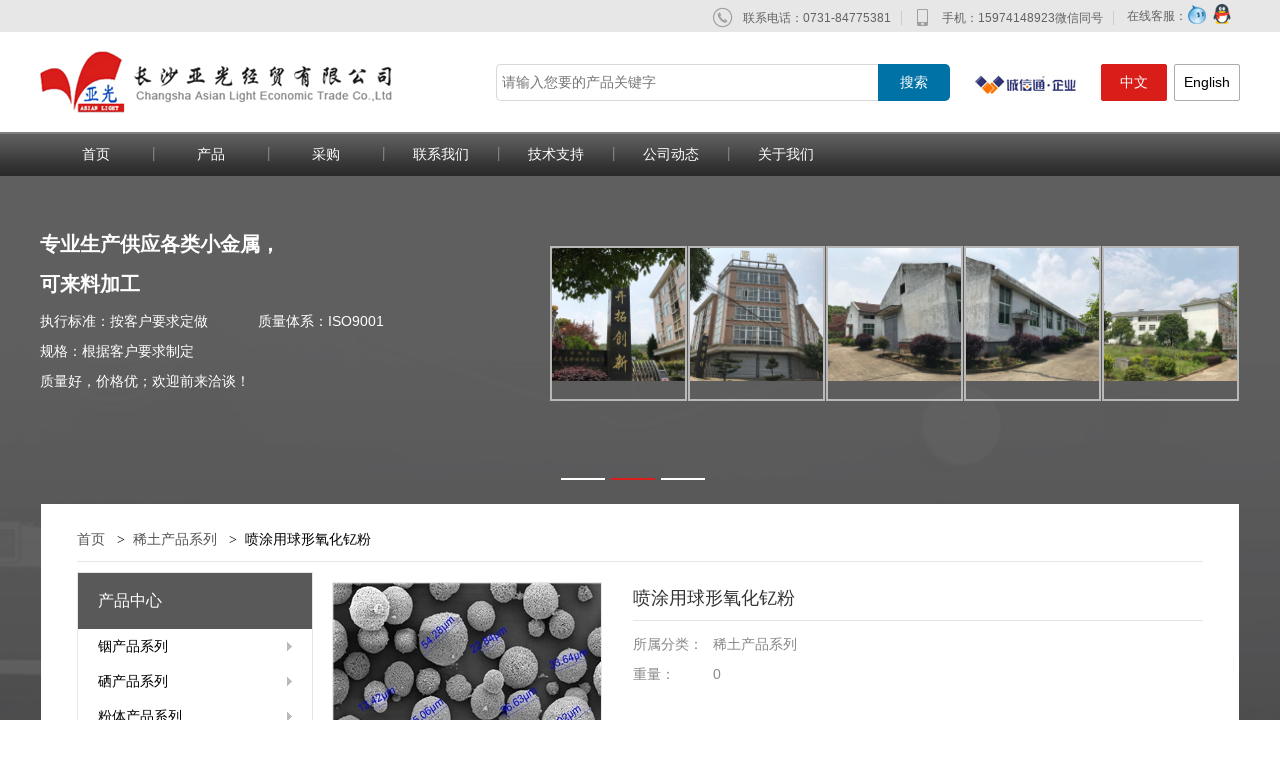

--- FILE ---
content_type: text/html; charset=utf-8
request_url: http://www.zgmy.net/cn/products/show/21
body_size: 22754
content:
<!DOCTYPE html>
<html>
<head>
<meta http-equiv="Content-Type" content="text/html; charset=utf-8"/>
    <meta charset="utf-8" />
    <meta name="viewport" content="width=device-width, initial-scale=1.0">
    <title>喷涂用球形氧化钇粉</title>
    
    <meta name="Keywords" content="" />
    <meta name="Description" content="" />

    <script src="/bundles/jquery?v=FVs3ACwOLIVInrAl5sdzR2jrCDmVOWFbZMY6g6Q0ulE1"></script>

    <script src="/bundles/bootstrap?v=2Fz3B0iizV2NnnamQFrx-NbYJNTFeBJ2GM05SilbtQU1"></script>

    <script src="/bundles/modernizr?v=wBEWDufH_8Md-Pbioxomt90vm6tJN2Pyy9u9zHtWsPo1"></script>

    <link href="/Views/yaguang/style/common.css" rel="stylesheet"/>

    <link href="/Views/yaguang/style/main.css" rel="stylesheet"/>

    <link href="/Views/yaguang/fonts/iconfont.css" rel="stylesheet"/>


</head>
<body>
    <div class="h_top">
        <div class="h_top_c">

            <ul>
	<li>
		<span><i class="icon iconfont icon-dianhua3"></i>联系电话：0731-84775381</span> 
	</li>
	<li>
		<span><i class="icon iconfont icon-shouji3"></i>手机：15974148923微信同号</span>&nbsp;
	</li>
	<li class="help">
		<span>在线客服：<a href="http://www.taobao.com/webww/ww.php?ver=3&touid=yaguang7111&siteid=cntaobao&status=1&charset=utf-8" target="_blank"><img alt="" src="/Views/yaguang/images/adimgs/20170925153507_2180.png" /></a><a href="http://wpa.qq.com/msgrd?v=3&uin=675180182&site=qq&menu=yes" target="_blank"><img alt="" src="/Views/yaguang/images/adimgs/20170925153520_5188.png" /></a></span>&nbsp;
	</li>
</ul>
        </div>
    </div>
    <div class="header">
        <div class="header_t ov_box">
            <div class="logo"><a href="/"> <img src='/storage/logo.jpg?t=1607850303'/> </a></div>
            <div class="nav_searh">

                <div class="searchdiv">
                    <form action="cn/products/category" method="get">
                        <input type="text" name="keyword" class="form-control-search" placeholder="请输入您要的产品关键字">
                        <input type="submit" class="btn-search" value="搜索">
                    </form>
                </div>
            </div>

            <div class="new_logo">
               <a href="https://hzye.1688.com/"  target="_blank">  <img src="/Views/yaguang/images/adimgs/20171107143536_9732.jpg"/></a>
            </div>
            <div class="chge_btn">
                <a href="/" class="chinese">中文</a>
                <a href="/en" class="english">English</a>
            </div>
        </div>
        <div class="nav">
            

        <ul>
                <li>
                    <a href='/cn'>首页</a>
                    
                </li>
                <li>
                    <a href='/cn/products/category'>产品</a>
                    
                </li>
                <li>
                    <a href='/cn/contents/category/1'>采购</a>
                    
                </li>
                <li>
                    <a href='/cn/contents/show/10'>联系我们</a>
                    
                </li>
                <li>
                    <a href='/cn/contents/category/3'>技术支持</a>
                    
                </li>
                <li>
                    <a href='/cn/news/category'>公司动态</a>
                    
                </li>
                <li>
                    <a href='/cn/contents/show/3'>关于我们</a>
                    
                </li>
        </ul>

        </div>
        <script>
            $(document).ready(function () {
                $('.nav ul li a').each(function () {
                    if ($($(this))[0].href == String(window.location))
                        $(this).parent().addClass('active');
                });
            })
        </script>
    </div>
 
 
        





<script src="/Scripts/cloud-zoom.min.js"></script>
<script type="text/javascript">
    CloudZoom.quickStart();
</script>




<script src="/Views/yaguang/script/jquery.SuperSlide.2.1.2.js"></script>

<script src="/Views/yaguang/script/public.js"></script>
<!-- banner -->
<div class="">
    <div class="main_box">

        <div class="full_banner">
            <div class="bd">
                <ul>
                    <li>
                        <div class="txt">
                            <b>专业生产供应各类小金属，</b>
                            <p><b>可来料加工</b></p>
                            <p>
                                <span>执行标准：按客户要求定做</span>
                                <span>质量体系：ISO9001</span>
                            </p>
                            <p>规格：根据客户要求制定</p>
                            <p>质量好，价格优；欢迎前来洽谈！</p>
                        </div>
                        <div class="pic_box">
                            <div class="pic">
                                <a href="#"><img src="/Views/yaguang/images/adimgs/20171222104851_9677.jpg" /></a>
                            </div>
                            <div class="pic">
                                <a href="#"><img src="/Views/yaguang/images/adimgs/20171222114634_1709.jpg" /></a>
                            </div>
                            <div class="pic">
                                <a href="#"><img src="/Views/yaguang/images/adimgs/20171222114641_2178.jpg" /></a>
                            </div>
                            <div class="pic">
                                <a href="#"><img src="/Views/yaguang/images/adimgs/20171222114648_0928.jpg" /></a>
                            </div>
                            <div class="pic">
                                <a href="#"><img src="/Views/yaguang/images/adimgs/20171222114656_1866.jpg" /></a>
                            </div>
                        </div>
                    </li>
                    <li>
                        <div class="txt">
                            <b>专业生产供应各类小金属，</b>
                            <p><b>可来料加工</b></p>
                            <p>
                                <span>执行标准：按客户要求定做</span>
                                <span>质量体系：ISO9001</span>
                            </p>
                            <p>规格：根据客户要求制定</p>
                            <p>质量好，价格优；欢迎前来洽谈！</p>
                        </div>
                        <div class="pic_box">
                            <div class="pic">
                                <a href="#"><img src="/Views/yaguang/images/adimgs/20180502095116_4726.jpg" /></a>
                            </div>
                            <div class="pic">
                                <a href="#"><img src="/Views/yaguang/images/adimgs/20180502095122_3476.jpg" /></a>
                            </div>
                            <div class="pic">
                                <a href="#"><img src="/Views/yaguang/images/adimgs/20180502095131_9258.jpg" /></a>
                            </div>
                            <div class="pic">
                                <a href="#"><img src="/Views/yaguang/images/adimgs/20180502095139_3791.jpg" /></a>
                            </div>
                            <div class="pic">
                                <a href="#"><img src="/Views/yaguang/images/adimgs/20180502095147_5665.jpg" /></a>
                            </div>
                        </div>
                    </li>
                    <li>
                        <div class="txt">
                            <b>专业生产供应各类小金属，</b>
                            <p><b>可来料加工</b></p>
                            <p>
                                <span>执行标准：按客户要求定做</span>
                                <span>质量体系：ISO9001</span>
                            </p>
                            <p>规格：根据客户要求制定</p>
                            <p>质量好，价格优；欢迎前来洽谈！</p>
                        </div>
                        <div class="pic_box">
                            <div class="pic">
                                <a href="#"><img src="/Views/yaguang/images/adimgs/20180502105655_9773.jpg" /></a>
                            </div>
                            <div class="pic">
                                <a href="#"><img src="/Views/yaguang/images/adimgs/20180502105707_6023.jpg" /></a>
                            </div>
                            <div class="pic">
                                <a href="#"><img src="/Views/yaguang/images/adimgs/20180502105716_8991.jpg" /></a>
                            </div>
                            <div class="pic">
                                <a href="#"><img src="/Views/yaguang/images/adimgs/20180502105725_5553.jpg" /></a>
                            </div>
                            <div class="pic">
                                <a href="#"><img src="/Views/yaguang/images/adimgs/20180502105736_7583.jpg" /></a>
                            </div>
                        </div>
                    </li>
                </ul>
            </div>
            <div class="hd">
                <ul>
                    <li class="on"></li>
                    <li class=""></li>
                    <li class=""></li>
                </ul>
            </div>
        </div>
        <!-- banner | end -->
        <div class="m_cent_c w1126">
            <div class="top_guide">
                <span><a href="/cn" title="首页">首页</a></span>    <span class="crumbs_arrow">></span><span><a href="/cn/products/category/17" title="稀土产品系列">稀土产品系列</a></span>
<span class="crumbs_arrow">></span><span>喷涂用球形氧化钇粉</span>
            </div>
        <div class="m_type">
            <div class="p_left newp_left">
                <div class="hd"> <span>产品中心</span></div>
                <div class="bd">
                        <ul>
            <li>
                <a href="/cn/products/category/44">铟产品系列</a>
                    <ul>
    </ul>

            </li>
            <li>
                <a href="/cn/products/category/20">硒产品系列</a>
                    <ul>
    </ul>

            </li>
            <li>
                <a href="/cn/products/category/19">粉体产品系列</a>
                    <ul>
    </ul>

            </li>
            <li>
                <a href="/cn/products/category/90">钒产品系列</a>
                    <ul>
    </ul>

            </li>
            <li>
                <a href="/cn/products/category/91">小金属产品系列</a>
                    <ul>
    </ul>

            </li>
            <li>
                <a href="/cn/products/category/17">稀土产品系列</a>
                    <ul>
    </ul>

            </li>
            <li>
                <a href="/cn/products/category/18">合金产品系列</a>
                    <ul>
    </ul>

            </li>
            <li>
                <a href="/cn/products/category/16">其他产品系列</a>
                    <ul>
    </ul>

            </li>
    </ul>

                </div>
            </div>
        </div>
            <div class="p_right">
 
                <div class="pro_xq_p1">
                    <div class="m_img">
                        <div class="bigpic" style="position:relative;">

                            <img class="cloudzoom" data-cloudzoom="zoomImage: '/storage/products/original/20171114152248_0083.jpg'" src='/storage/products/thumbnail4/20171114152248_0083.jpg' alt="喷涂用球形氧化钇粉" />


                        </div>
                        <div class="smallpic">
                            <ul>
                                <li><img class='cloudzoom-gallery cloudzoom-gallery-active' src='/storage/products/thumbnail5/20171114152248_0083.jpg' data-cloudzoom="useZoom: '.cloudzoom', image: '/storage/products/thumbnail4/20171114152248_0083.jpg', zoomImage: '/storage/products/original/20171114152248_0083.jpg' "></li>
                                                                                                                            </ul>
                        </div>
                    </div>
                    <div class="pro_info">
                        <h2>喷涂用球形氧化钇粉</h2>
                        <div class="f_title"></div>
                        <ul>
                            <li><b>所属分类：</b><span>稀土产品系列</span></li>
                            <li><b>重量：</b><span>0</span></li>
                        
                        </ul>
     
                        <div class="p_share">
                            <!-- JiaThis Button BEGIN -->
                            <div class="jiathis_style">
                                <a class="jiathis_button_qzone"></a>
                                <a class="jiathis_button_tsina"></a>
                                <a class="jiathis_button_tqq"></a>
                                <a class="jiathis_button_weixin"></a>
                                <a class="jiathis_button_renren"></a>
                                <a class="jiathis_button_xiaoyou"></a>
                                <a href="http://www.jiathis.com/share" class="jiathis jiathis_txt jtico jtico_jiathis" target="_blank"></a>
                                <a class="jiathis_counter_style"></a>
                            </div>
                            <script type="text/javascript" src="http://v3.jiathis.com/code/jia.js" charset="utf-8"></script>
                            <!-- JiaThis Button END -->
                        </div>
                    </div>
                </div>
                <div class="pro_xq_p2">
                    <div class="m_c_title">
                        <a class="name"><b>产品详情</b></a>
 
                    </div>
 
                    <div class="bd">

                        <ul class="attribute">
                        </ul>
                        <script src="/Views/yaguang/script/jquery.mCustomScrollbar.concat.min.js"></script>

                        <link href="/Views/yaguang/style/jquery.mCustomScrollbar.css" rel="stylesheet"/>

                        <script>

                            (function ($) {
                                $(window).load(function () {



                                    $(".content").mCustomScrollbar({

                                        theme: "light-2",

                                        scrollButtons: {

                                            enable: true

                                        },

                                        callbacks: {

                                            onTotalScroll: function () { addContent(this) },

                                            onTotalScrollOffset: 100,

                                            alwaysTriggerOffsets: false

                                        }

                                    });




                                });

                            })(jQuery);
                        </script>

                        <div class="details">
                            <div class="content">
                               <p>
	<strong>商品详细介绍</strong>：
</p>
<p>
	<br />
</p>
<p style="padding:0px;margin-top:0em;margin-bottom:0em;line-height:normal;font-family:&quot;font-size:medium;letter-spacing:0em;white-space:normal;background-color:#FFFFFF;text-indent:2em;">
	<span style="font-family:&quot;;">喷涂用球形氧化钇粉属于热喷涂技术和陶瓷材料技术用粉,是一种原始颗粒为亚微米结构的含氧化钇热喷涂用团聚型球形粉末。该粉末材料特别适合作热喷涂原料，用于制备电子器件或半导体器件的抗等离子腐蚀涂层。</span> 
</p>
<p style="padding:0px;margin-top:0em;margin-bottom:0em;line-height:normal;font-family:&quot;font-size:medium;letter-spacing:0em;white-space:normal;background-color:#FFFFFF;text-indent:2em;">
	<span style="font-family:&quot;;">喷涂用球形氧化钇粉末是一种功能材料，在航空、航天、原子能和高技术陶瓷领域的应用已显示出其优越的性能。主要用于制造微波用磁性材料和军工用重要材料,也可用作玻璃着色剂、磁合金材料、激光技术材料、发光材料、永磁材料及超导材料,还可用于制造高温强耐热合金、飞机喷嘴等。近年来，氧化钇粉末在电子行业、半导体行业得到更多的应用，尤其可以作为半导体刻蚀机防止等离子腐蚀用涂层材料。氧化钇粉体材料的粒度大小、纯度高低直接影响其下游产品的质量、精度和品位。</span> 
</p>
<p>
	<br />
</p>
                            </div>
                        </div>
                    </div>
                </div>
                 
                 

            </div>
        </div>
    </div>
</div>
        


 
    <div class="footer">

        <div class="ov_box foot_c">
            <div class="bb_info" style="display:inline-block;">
                <div class="f_link">

                    


<a href='/cn/contents/show/10'>联系我们</a><a href='/cn/contents/show/3'>关于我们</a>
                </div>

                <p>
	Copyright &copy; 2017 -<a href="http://www.zgmy.net/cn/contents/show/20" target="_blank"><span style="color:#FFFFFF;">长沙亚光经贸有限公司&nbsp;</span><span style="color:#FFFFFF;font-family:&quot;font-size:12px;white-space:normal;background-color:#FFFFFF;">91430102712154657X</span></a><span style="color:#FFFFFF;">&nbsp;</span><a href="https://beian.miit.gov.cn" target="_blank"><span style="color:#FFFFFF;">&nbsp;</span><span style="color:#FFFFFF;font-family:&quot;font-size:13px;white-space:normal;background-color:#FFFFFF;"><strong>湘ICP备17024197号-1</strong></span></a> <a href=" " logo_size="size1" logo_type="member" key="05383275" target="_blank" style="margin-right:30px;"> </a> 
</p>
<script type="text/javascript" src="http://static.11315.com/js/auth/auth.js"></script>
<a href=" " logo_size="size1" logo_type="member" key="05383275" target="_blank" style="margin-right:30px;"> </a><a href=" " logo_size="size1" logo_type="member" key="05383275" target="_blank"> 
<script type="text/javascript" src="http://static.11315.com/js/auth/authWebSiteCredit.js"></script>
</a> 

            </div>
            <div style="display:inline-block; margin-left:15px;" class="foot_cgs_img"><script type="text/javascript" src="http://www.hngswj.gov.cn//scripts/businessLicense.js?id=b12d508be9b14fd8ba17c0eab356db74"></script></div>
            <div class="cnzz_tj" style="display:none;">
                <script src='http://pw.cnzz.com/c.php?id=1260851412&l=2' language='JavaScript' charset='gb2312'></script>
            </div>
        </div>
    </div>
     

    
            <script src="/Scripts/layer/layer.js"></script>
            <script src="/Scripts/web.js"></script>
            <script type="text/javascript">

                $(document).ready(function () {
                });

                function collect(product_id) {
                    var url = "/cn/users/user_ajax_collect?type=1&target_id=" + product_id;
                    $.get(url, function (data) {
                        if (data.response.success) {
                            alert('关注成功');
                            window.location.href = "/cn/products/show/" + product_id;
                        } else {
                            if (data.response.success == false)//请先登录弹框
                            {
                                //页面层
                                layer.open({
                                    type: 1,
                                    skin: 'layui-layer-rim', //加上边框
                                    area: ['420px', '240px'], //宽高
                                    content: "<div class='jsum_layer'><div class='layer_item'><label class='lable_layer'>用户名 ：</label><div class='layer_input_r'><input type='text' id='userName' class='layer_input' /></div></div><div class='layer_item'><label class='lable_layer'>密码 ：</label> <div class='layer_input_r'> <input type='password' id='passWord'  class='layer_input'  /></div></div><div class='layer_item'><div class='layer_input_r'><input type='submit' value='登录 '  class='layer_btn'  onclick='Login();'/><a href='/cn/users/register' class='layer_reg'>我要注册</a></div></div> <div class='layer_item'><div class='layer_input_r'> <div  id='imgCode'><input type='text' id='imgCodeValue' class='layer_input2'/>  <img src='/home/CodeImage'  id='ImageCode'  class='layer_img'  onclick='refresh();'  /></div></div></div></div> "
                                });
                                $("#imgCode").hide();
                            } else {
                                alert(data.response.message);
                            }
                        }
                    }, "json");
                }


                function Login() {
                    $.post("/cn/users/login", { LoginId: $("#userName").val(), Password: $("#passWord").val(), IdentifyingCode: $("#imgCodeValue").val() }, function (data) {
                        if (data == "-1") {
                            layer.msg('用户名或密码错误');
                        } else if (data == "-2") {//验证码输入4次错误
                            $("#imgCode").show();
                            layer.msg('验证码不正确');
                        } else if (data) {
                            layer.msg('登录成功');
                            window.location.href = window.location.href;
                        }
                    });
                }
                function refresh() {
                    var vcode = document.getElementById('ImageCode');
                    vcode.src = '/cn/home/CodeImage?t=' + Math.random();
                }
            </script>
        
</body>
</html>


--- FILE ---
content_type: text/css
request_url: http://www.zgmy.net/Views/yaguang/style/common.css
body_size: 22509
content:
body{ margin: 0;padding: 0;font-family: "微软雅黑";font-size:12px;}
img{border: 0px;}
ul,li,dl,dd,dt,p,ol,h1,h2,h3,h4,h5{text-decoration: none;list-style: none;padding: 0;margin: 0;}
input, textarea, keygen, select, button {font-family: "微软雅黑";
}
.wrap{margin: 0 auto;}
.fl{float: left;}
.fr{float: right;}
.clear_b{clear:both;}
.pointer{cursor:pointer;}
a,input,button{ outline:none; }
em, i, u {
    font-style: normal;
}

/***流程页 登陆注册**/
.login_tab{width:360px; margin:20px auto; background:#fff;}
.login_tab h2 { margin-bottom:10px;}
.log_input{width: 334px;
    height: 22px; border:1px solid #e0e0e0;color:#666;
    line-height: 22px;
    padding: 12px;
    display: block;}
.login_tab .form-control{width: 342px;}
.log_submit{    width: 100%;
    height: 50px;
    border:none;
    line-height: 50px;
    display: block;
    margin-bottom: 14px;
    text-align: center;
    font-size: 14px;
    color: #fff;
    cursor: pointer;background-color: #ef5b00;}
.login_tab .reg_yz_input{width:218px;display:inline-block;}
.login_tab .reg_yz_sub{width:120px;display:inline-block;height:auto;cursor:pointer;}
.oth_type_tit {
    border-top: 1px solid #e0e0e0;color:#999;
}
fieldset{
    border: 0;
    text-align:center;
}
fieldset .iconfont{font-size:24px;
    }
.login_tab_link {text-align:center;font-size:12px;color:#e0e0e0;
}
.login_tab_link span {margin:0 3px;
    }
.login_tab_link  a{color:#888;font-size:14px;
}
/***流程页 用户中心**/
.user_crumbs {width:1000px;margin:0 auto;line-height:40px;
}
.user_crumbs{color:#999;font-size:14px; padding-left:5px; }
.user_crumbs span{margin-right:8px;}
.user_main {width:1000px;margin:0 auto;overflow:hidden;
}
.user_l {float:left;width:198px;border:1px solid #e0e0e0;overflow:hidden;
}
.user_l h3{background:#f5f5f5;height:40px;line-height:40px; padding:0px 20px;font-weight:normal;font-size:14px;border-top:1px solid #e0e0e0;border-bottom:1px solid #e0e0e0;margin-top:-1px;}
.user_l h3 .iconfont { font-size:10px; float:right;color:#00a1e4;
    }
.user_l ul{margin-bottom:20px;margin-top:5px;}
.user_l ul li {line-height:30px;padding:0px 20px;
    }
.user_l ul li a {color:#888;
    }
.user_r {float:right;width:738px;border:1px solid #e0e0e0;
         padding:10px 20px 20px 20px;
}
.profile_part1 {border-bottom:1px solid #e1e1e1;overflow:hidden;padding-bottom:30px;
}
.profile_part1 .iconfont { float:left;color:#efefef;}
.user_photo img{padding: 4px;
    border: 1px solid #e0e0e0;
    border-radius: 120px; }
.user_photo, .user_info1{
    float: left;
}
.user_photo {
    margin-right: 25px;
}
.user_info1 {
    padding-top: 20px;line-height:30px;
}
.user_info1 b{display:block;font-size:18px;color:#616161;font-weight:normal;}
.user_info1 span{display:block;color:#b0b0b0;font-size:14px;}
.user_info1 a{display:block;color:#ff6700;}
.user_info2 {
    float: right;width:230px; padding-top: 40px;line-height:30px;color:#757575;font-size:14px;
}
.user_info2 a {
        color: #006e0d;margin-left:10px;
    }
.profile_part2{ color:#757575;}
.profile_part2 a{ color:#757575;}
.profile_part2 li .pic{float:left;margin-right:20px;}
.profile_part2 li .pic .iconfont { color:#ff6709;font-size:80px;line-height:90px;}
.profile_part2 li .pro_sc .iconfont { color:#ffab00;font-size:80px;line-height:90px;}
.profile_part2 li .info{float:left;padding-top:20px;}
.profile_part2 li .info span{font-size:16px;}
.profile_part2 li .info b{font-weight:bold;color:#ff6700;font-size:18px;}
.profile_part2 li{width:50%;float:left;}
.user_r h2{font-weight:normal;padding-bottom:8px;border-bottom:1px solid #f1f1f1; margin-bottom:15px; font-size:18px;}

.collect_newstr{border:1px solid #e1e1e1;background:#f5f5f5; overflow:hidden;padding:8px; margin-top:10px;}
.collect_newstr li,.collect_newstd li div,.collect_protd  li div{ float:left;}
.collect_newstd li,.collect_protd li{clear:both; line-height:40px;height:40px;border-bottom:1px dotted #e1e1e1;padding:0 8px;}
.collect_newstr li.title,.collect_newstd .title,.collect_protd .name{width:70%;}
.collect_newstd .title a{height:40px;overflow:hidden;display:block;}
.collect_newstr li.time,.collect_newstd  .time,.collect_protd .price{width:20%;}
.collect_newstr li.caozuo,.collect_newstd  .caozuo,.collect_protd .caozuo{width:10%;}
.collect_protd li{margin-top:5px;padding-bottom:5px;}
.collect_protd .name i{border:1px solid  #e1e1e1;width:40px;height:40px;text-align:center;overflow:hidden;float:left;margin-right:8px;}
.collect_protd .name i img{ width:100%;height:auto;}
.collect_protd .name a{color:#666;height:40px;overflow:hidden;display:block;}
.collect_protd .price{color:#c10000;}


/***翻页***/
.pager {
  clear:both;
  padding-left: 0;
  margin: 20px 0;
  list-style: none;
}
.pager_n_list{ float:left;margin-right:5px;}
.pager_go_input{float:left;}
.pager_go_input #pager_go_input{
        padding: 0px 6px;
    font-size: 12px;
    vertical-align:top;
    width:30px;
    line-height:29px;
    height:29px;
    border-radius: 3px;
        color: #555;
    background-color: #fff;
    background-image: none;
    border: 1px solid #ccc;
    transition: border-color ease-in-out .15s,box-shadow ease-in-out .15s;
        border-top-right-radius: 0;
    border-bottom-right-radius: 0;
}
.pager_go_input #pager_go_sub{
    margin-bottom: 0;
    background-image: none;
    border: 1px solid #d91d19;
    touch-action: manipulation;
    cursor: pointer;
    display: inline-block;
    color: #fff;
    background-color: #d91d19;
    padding: 0px 10px;
    font-size: 12px;
    line-height:31px;
    height:31px;
    border-radius: 3px;
    position: relative;
    border-top-left-radius: 0;
    border-bottom-left-radius: 0;
    z-index: 2;
    margin-left: -1px;
}
.pager_go_input #pager_go_sub:hover {
    color: #fff;
    background-color: #e4393c;
    border-color: #e4393c;
}
.pager li {
  display: inline;
}
.pager li > a,
.pager li > span {
  display: inline-block;
  padding: 5px 14px;
  background-color: #fff;
  border: 1px solid #ddd;
}
.pager li > a:hover,
.pager li > a:focus {
  text-decoration: none;
  background-color: #eee;
}
.pager .next > a,
.pager .next > span {
  float: right;
}
.pager .previous > a,
.pager .previous > span {
  float: left;
}
.pager .disabled > a,
.pager .disabled > a:hover,
.pager .disabled > a:focus,
.pager .disabled > span {
  color: #777;
  cursor: not-allowed;
  background-color: #fff;
}
.pagination {
  display: inline-block;
  padding-left: 0;
  border-radius: 4px;
}
.pagination > li {
  display: inline;
}
.pagination > li > a,
.pagination > li > span {
  position: relative;
  float: left;
  padding: 6px 12px;
  margin-left: -1px;
  line-height: 1.42857143;
  color: #337ab7;
  text-decoration: none;
  background-color: #fff;
  border: 1px solid #ddd;
}
.pagination > li:first-child > a,
.pagination > li:first-child > span {
  margin-left: 0;
  border-top-left-radius: 4px;
  border-bottom-left-radius: 4px;
}
.pagination > li:last-child > a,
.pagination > li:last-child > span {
  border-top-right-radius: 4px;
  border-bottom-right-radius: 4px;
}
.pagination > li > a:hover,
.pagination > li > span:hover,
.pagination > li > a:focus,
.pagination > li > span:focus {
  color: #23527c;
  background-color: #eee;
  border-color: #ddd;
}
.pagination > .active > a,
.pagination > .active > span,
.pagination > .active > a:hover,
.pagination > .active > span:hover,
.pagination > .active > a:focus,
.pagination > .active > span:focus {
  z-index: 2;
  color: #fff;
  cursor: default;
  background-color: #d91d19;
  border-color: #d91d19;
}
.pagination > .disabled > span,
.pagination > .disabled > span:hover,
.pagination > .disabled > span:focus,
.pagination > .disabled > a,
.pagination > .disabled > a:hover,
.pagination > .disabled > a:focus {
  color: #777;
  cursor: not-allowed;
  background-color: #fff;
  border-color: #ddd;
}
.pagination-lg > li > a,
.pagination-lg > li > span {
  padding: 10px 16px;
  font-size: 18px;
}
.pagination-lg > li:first-child > a,
.pagination-lg > li:first-child > span {
  border-top-left-radius: 6px;
  border-bottom-left-radius: 6px;
}
.pagination-lg > li:last-child > a,
.pagination-lg > li:last-child > span {
  border-top-right-radius: 6px;
  border-bottom-right-radius: 6px;
}
.pagination-sm > li > a,
.pagination-sm > li > span {
  padding: 5px 10px;
  font-size: 12px;
}
.pagination-sm > li:first-child > a,
.pagination-sm > li:first-child > span {
  border-top-left-radius: 3px;
  border-bottom-left-radius: 3px;
}
.pagination-sm > li:last-child > a,
.pagination-sm > li:last-child > span {
  border-top-right-radius: 3px;
  border-bottom-right-radius: 3px;
}
/******图片上传效果*/
.upload-img-box{position:relative; width:80px;height:80px;overflow:hidden;border:1px dashed #eee;padding:5px;}
.upload-img-box img{width:100%;height:auto; z-index:1;}
.upload-img-submit{position:absolute;width:76px;height:26px;overflow:hidden;background:url(../images/common/sc_tp02.png) no-repeat 0px 0px;z-index:9;top:30px;left:8px;cursor:pointer;}
.haspic{background:url(../images/common/sc_tp01.png) no-repeat 0px 0px;cursor:pointer;}
.text-muted {display:none;
}
.uploadFilebtn { margin-left:-10px;
filter:alpha(opacity=0);
-moz-opacity:0; 
opacity:0;
    }
/***多图效果***/
.m_img{width:292px;float:left;}
.bigpic {width:268px;height:215px;border:1px solid #e9e9e9;}
.smallpic   ul{ width:320px;margin-top:5px;}
.smallpic li{float:left;margin-right:7px;overflow:hidden;}
.smallpic li img {border:2px solid #fff;}
.smallpic li img.cloudzoom-gallery-active{ }
/*商品图片查看放大镜************/
/* CSS for lens */
.cloudzoom-lens {
    border:5px solid #888;
    width:100px;
    height:100px;
    box-shadow: -0px -0px 10px rgba(0,0,0,0.40);
    cursor:crosshair;
    z-index: 10;
}
/* CSS for zoom window. */
.cloudzoom-zoom {
    border:1px solid #888;
    width:500px;
    height:200px;
    box-shadow: -0px -0px 10px rgba(0,0,0,0.40);
}
/* CSS for zoom window in 'inside' mode. */
.cloudzoom-zoom-inside {
    border:none;
    box-shadow:none;
}

/* CSS for captions */
.cloudzoom-caption {
    display:none;   /* CSS captions should be hidden initially */
    text-align: left;
    background-color:#000;
    color:#fff;
    font-weight:bold;
    padding:10px;
    font-family: sans-serif;
    font-size:11px;
}

/* A blank image */
.cloudzoom-blank {
    background-image:url(../images/common/blank.png);
}

/* The animated ajax loading image */
.cloudzoom-ajax-loader {
    background-image:url(../images/common/ajax-loader.gif);
    width:32px;
    height:32px;
}
/*****公用样式****/
.error{color:#f00;}
.mar_r10{margin-right:10px;}
.tishi_y1{font-size:12px; color:#999;margin-left:5px;font-weight:normal;}
.form-group{margin-bottom:15px;clear:both;overflow:hidden;}
.user_rc_t{ width:15%;float:left;padding-left:2%;line-height:40px;}
.user_rc_c{ width:70%;float:left;}
.user_rc_c .form-control{width:100%;}
.user_rc_sub{padding-left:17%;}
.btn{display: inline-block;
    padding: 6px 16px;
    margin-bottom: 0;
    font-size: 14px;
    font-weight: normal;
    line-height: 1.5;
    text-align: center;
    vertical-align: middle;
    cursor: pointer;
    background:#fff;
    border:1px solid #B9B9C8;
    border-radius: 4px;
}
.form-control{ height: 22px; border:1px solid #e0e0e0;color:#666; background:#fff;
    line-height: 22px;
    padding: 8px; }
.field-validation-error{ background:url(../images/common/attention_ico.gif) no-repeat 0px 0px; padding-left:18px; color:#f56700;}


/**属性筛选****/
.attribute{ clear:both; margin-top:15px;}
.attr_haschose{position: relative;margin-bottom: 5px;z-index: 5;
    line-height: 24px;}
.attr_hasc_item{    float: left;
    margin-right: 8px;margin-bottom:5px;}
.J_selectorLine{ clear:both;}
.crumbs_link, .crumbs_nav_item .menu_drop, .crumbs_nav_item .selector_set {
    float: left;
    margin-right: 5px;
}
.one_level .crumbs_link{    font-size: 16px;
    font-weight: 700;
    font-family: "microsoft yahei";}
.crumbs_arrow {
    font-family: simsun;
    font-style: normal;
}
.menu_drop {
    display: inline-block;
    height: 24px;
    cursor: pointer;
}
.menu_drop .trigger {
    display: inline-block;
    height: 22px;
    padding: 0 4px 0 8px;
    border: 1px solid #ddd;
    line-height: 22px;
    vertical-align: top;
}
.menu_drop .trigger .curr {
    display: inline-block;
    vertical-align: top;
}
.menu_drop .menu_drop_arrow {
    display: inline-block;
    width: 20px;
    height: 20px;
    vertical-align: top;
    background: url(../images/common/search.ele.png) no-repeat 4px 7px;
    -webkit-transition: background-position .15s ease-in-out;
    -moz-transition: background-position .15s ease-in-out;
    transition: background-position .15s ease-in-out;
}
.menu_drop_main {
    display: none;
    width: 350px;
    padding: 10px 0 10px 8px;
    position: absolute;
    left: 0;
    top: 23px;
    border: 1px solid #ddd;
    background-color: #fff;
}
.menu_drop_list li {
    float: left;
    width: 65px;
    height: 24px;
    overflow: hidden;
    line-height: 24px;
    margin-right: 5px;
    text-overflow: ellipsis;
    white-space: nowrap;
}
.z_menu_drop_open{position:relative;z-index:5}
.z_menu_drop_open .trigger{border-bottom-color:#fff;position:relative;z-index:6}
.z_menu_drop_open .menu_drop_arrow{background-position:4px -27px}
.z_menu_drop_open .menu_drop_main{display:block}
.z_menu_drop_open:hover .trigger{border-color:#e4393c;border-bottom-color:#fff}                                        
.z_menu_drop_open:hover .menu_drop_main{border-color:#e4393c;}                                       
.z_menu_drop_open:hover .menu_drop_arrow{background-position:4px -44px}
.crumbs_nav_item .selector_set {
    margin-right: 0;
}
.selector_set .ss_item {
    position: relative;
    display: inline-block;
    height: 22px;
    line-height: 22px;
    border: 1px solid #DDD;
    font-size: 12px;
    vertical-align: top;
    margin: 0 5px 5px 0;
    padding: 0 26px 0 4px;
    cursor: pointer;
}
.selector_set .ss_item b {
    font-weight: 400;
}
.selector_set .ss_item em {
    color: #e4393c;
}
.selector_set .ss_item i {
    display: block;
    position: absolute;
    width: 25px;
    height: 22px;
    right: 0;
    top: 0;
    background: url(../images/common/search.ele.png) no-repeat 7px -140px;
}
.selector_set .ss_item:hover {
    border-color: #e4393c;
    text-decoration: none;
}
.selector_set .ss_item:hover i{background-color:#e4393c;background-position:7px -158px}
.clear_selected {
    position: relative;
    left: -5px;
}

.selector{clear:both;
    border-top: 1px solid #DDD;
    background: #FFF;
    margin-bottom: 10px;}
.selector .s-brand, .selector .s-line, .selector .s-tow-row {
    width: auto;
    height: auto;
}
.selector .sl-wrap {
    position: relative;
    _zoom: 1;
    line-height: 34px;
    border-bottom: 1px solid #DDD;
}
.selector .sl-key {
    float: left;
    width: 100px;
    padding-left: 10px;
}
.selector .sl-value {
    margin-left: 110px;
    padding-right: 130px;
    padding-left: 10px;
    overflow: hidden;
    zoom: 1;
}
.selector .sl-v-list {
    overflow: hidden;
    zoom: 1;
    padding-top: 4px;
}
.selector .sl-v-list ul {
    float: left;
    overflow: hidden;
    zoom: 1;
    position: relative;
    height: 30px;
}
.selector .sl-v-list li {
    float: left;
    _display: inline;
    margin-right: 16px;
    margin-bottom: 4px;
    height: 26px;
    line-height: 26px;
}
.selector .sl-v-list li a {
    float: left;
    white-space: nowrap;
    zoom: 1;
    color: #005aa0;
}
.selector .sl-btns {
    display: none;
    text-align: center;
    padding-top: 5px;
    padding-bottom: 5px;
}
selector .sl-btns .btnsx-primary {
    margin-right: 8px;
}
.btnsx {
    display: inline-block;
    line-height: 14px;
    height: 14px;
    border-radius: 2px;
    background: #F7F7F7;
    text-align: center;
    text-decoration: none;
    cursor: pointer;
}
.btnsx-primary,.btnsx-primary:hover {
    display: inline-block;
    line-height: 14px;
    height: 14px;
    border-radius: 2px;
    background: #F7F7F7;
    text-align: center;
    text-decoration: none;
    cursor: pointer;
    border: 0;
    padding: 5px 15px 6px;
    color: #FFF;
    background-color: #E74649;
    background-repeat: repeat-x;
    background-image: -moz-linear-gradient(top,#E74649,#DF3033);
    background-image: -webkit-linear-gradient(top,#E74649,#DF3033);
    background-image: -o-linear-gradient(top,#E74649,#DF3033);
    background-image: linear-gradient(top,#E74649,#DF3033);
    filter: progid:DXImageTransform.Microsoft.gradient(startColorstr='#E74649', endColorstr='#DF3033', GradientType=0);
}
.btnsx.disabled {
    padding: 4px 13px 5px;
    border: 1px solid #DDD;
    background: #FFF;
    cursor: default;
    color: #CCC;
    opacity: .2;
    filter: alpha(Opacity=20);
    filter: alpha(Opacity=20);
}
.btnsx-default,.btnsx-default:hover {
    display: inline-block;
    line-height: 14px;
    height: 14px;
    border-radius: 2px;
    background: #F7F7F7;
    text-align: center;
    text-decoration: none;
    cursor: pointer;
    border: 1px solid #DDD;
    padding: 4px 13px 5px;
    color: #666;
    background-color: #f7f7f7;
    background-repeat: repeat-x;
    background-image: -moz-linear-gradient(top,#f7f7f7,#f2f2f2);
    background-image: -webkit-linear-gradient(top,#f7f7f7,#f2f2f2);
    background-image: -o-linear-gradient(top,#f7f7f7,#f2f2f2);
    background-image: linear-gradient(top,#f7f7f7,#f2f2f2);
    filter: progid:DXImageTransform.Microsoft.gradient(startColorstr='#f7f7f7', endColorstr='#f2f2f2', GradientType=0);
}
.selector .sl-ext {
    position: absolute;
    top: 6px;
    right: 10px;
    width: 120px;
    height: auto;
    line-height: 22px;
    overflow: hidden;
    zoom: 1;
}
.selector .sl-ext .sl-e-more {
    float: left;
    margin-right: 20px;
    position: relative;
    width: 50px;
    height: 22px;
    background: #fff;
    /* visibility: hidden; */
    color: #333;
}
.selector .sl-ext .sl-e-more i, .selector .sl-ext .sl-e-multiple i {
    background: url(../images/common/search.ele.png) no-repeat 9999px 9999px;
    -webkit-transition: background-position .15s ease-in-out;
    -moz-transition: background-position .15s ease-in-out;
    transition: background-position .15s ease-in-out;
}
.selector .sl-ext .sl-e-more i {
    position: absolute;
    top: 0;
    right: 0;
    display: block;
    width: 20px;
    height: 20px;
    border: 1px solid #DDD;
    background-position: 4px 7px;
}
.selector .sl-ext .sl-e-multiple {
    float: left;
    height: 20px;
    line-height: 20px;
    border: 1px solid #E1E1E1;
    padding: 0 3px 0 18px;
    position: relative;
    background: #F8F8F8;
    color: #333;
}
.selector .sl-ext .sl-e-multiple i {
    position: absolute;
    display: block;
    font-style: normal;
    left: 3px;
    top: 0;
    width: 13px;
    height: 20px;
    background-position: 0 -63px;
}
.selector .extend .sl-v-color ul, .selector .extend .sl-v-list ul, .selector .extend .sl-v-logos ul, .selector .multiple .sl-v-color ul, .selector .multiple .sl-v-list ul, .selector .multiple .sl-v-logos ul {
    height: auto;
}
.selector .sl-ext .sl-e-more.opened i {
    background-position: 4px -27px;
}
.selector .sl-ext .sl-e-more:hover{text-decoration:none;color:#e4393c}
.selector .sl-ext .sl-e-more:hover i{border-color:#e4393c;background-position:4px -11px}
.selector .sl-ext .sl-e-more.opened:hover i{background-position:4px -45px}



.selector .sl-ext .sl-e-multiple:hover{text-decoration:none;color:#e4393c;border-color:#e4393c}
.selector .sl-ext .sl-e-multiple:hover i{background-position:0 -84px}
.selector .multiple {
    margin-top: -1px;
    border: 2px solid #edd28b;
    background: #fffdee;
}
.selector .multiple .sl-key {
    padding-left: 8px;
}
.selector .multiple .sl-value {
    margin-left: 108px;
    background: #fff;
}
.selector .multiple .sl-v-list li {
    margin-right: 32px;
}
.selector .multiple .sl-v-list li a {
    position: relative;
    padding-left: 18px;
}
.selector .multiple .sl-v-list li a i {
    position: absolute;
    left: 0;
    top: 6px;
    background: url(../images/common/search.ele.png) no-repeat 9999px 9999px;
    display: inline-block;
    height: 12px;
    width: 12px;
    background-color: #fff;
    border: 1px solid #ccc;
    font-size: 0;
}
.selector .multiple .sl-v-list li.selected a i {
    border-color: #e4393c;
    background-position: -1px -107px;
}
.selector .sl-v-list li a:hover{text-decoration:none;color:#e4393c}
.selector .multiple .sl-v-list li a:hover i{border-color:#e4393c}
.selector .multiple .sl-btns {
    display: block;
}
/***属性结束***/

/***弹出层****/
.jsum_layer{padding:15px;}
.jsum_layer .lable_layer{    float: left;
    display: block;
    padding: 5px 15px;
    width: 60px;
    font-weight: 400;
    text-align: right;}
.layer_input_r {
    margin-left: 90px;
    margin-right:30px;
    min-height: 26px;
    position: relative;
}
.layer_input {
    display: block;
    width: 100%;
    padding-left: 10px;
    height: 26px;
    line-height: 26px;
    border: 1px solid #e6e6e6;
    background-color: #fff;
    border-radius: 2px;
     }
.layer_item { clear:both; margin-bottom:10px;
}
.layer_input2 {
    padding-left: 10px;
    height: 26px;
    line-height: 26px;
    vertical-align:middle;
    border: 1px solid #e6e6e6;
    background-color: #fff;
    border-radius: 2px;
     }
.layer_img{ vertical-align:middle;}
.layer_btn {
    display: inline-block;
    height: 26px;
    line-height: 26px;
    padding: 0 12px;
    background-color: #009688;
    color: #fff;
    white-space: nowrap;
    text-align: center;
    border: none;
    border-radius: 2px;
    cursor: pointer;
    opacity: 0.9;
    filter: alpha(opacity=90);
}
.layer_reg{ margin-left:15px;}

--- FILE ---
content_type: text/css
request_url: http://www.zgmy.net/Views/yaguang/fonts/iconfont.css
body_size: 52927
content:

@font-face {font-family: "iconfont";
  src: url('iconfont.eot?t=1505979295676'); /* IE9*/
  src: url('iconfont.eot?t=1505979295676#iefix') format('embedded-opentype'), /* IE6-IE8 */
  url('[data-uri]') format('woff'),
  url('iconfont.ttf?t=1505979295676') format('truetype'), /* chrome, firefox, opera, Safari, Android, iOS 4.2+*/
  url('iconfont.svg?t=1505979295676#iconfont') format('svg'); /* iOS 4.1- */
}

.iconfont {
  font-family:"iconfont" !important;
  font-size:16px;
  font-style:normal;
  -webkit-font-smoothing: antialiased;
  -moz-osx-font-smoothing: grayscale;
}

.icon-f:before { content: "\e626"; }

.icon-xinlangweibo:before { content: "\e67b"; }

.icon-dianhua2:before { content: "\e644"; }

.icon-home:before { content: "\e61a"; }

.icon-tuding:before { content: "\e66c"; }

.icon-more:before { content: "\e624"; }

.icon-souzhanpin:before { content: "\e613"; }

.icon-icon:before { content: "\e622"; }

.icon-circularset:before { content: "\e6ae"; }

.icon-qiye1:before { content: "\e699"; }

.icon-xiangji:before { content: "\e69d"; }

.icon-fisocialfacebook:before { content: "\e627"; }

.icon-menu1:before { content: "\e65b"; }

.icon-weizhi:before { content: "\e634"; }

.icon-cai:before { content: "\e625"; }

.icon-close:before { content: "\e621"; }

.icon-qq:before { content: "\e63d"; }

.icon-phone1:before { content: "\e698"; }

.icon-weixin1:before { content: "\e650"; }

.icon-dianhua:before { content: "\e63f"; }

.icon-gouwuche2:before { content: "\e642"; }

.icon-linkedin:before { content: "\e695"; }

.icon-xiazai:before { content: "\e62f"; }

.icon-linkedin1:before { content: "\e628"; }

.icon-weibiaoti1:before { content: "\e645"; }

.icon-jiantou1:before { content: "\e646"; }

.icon-shipin:before { content: "\e693"; }

.icon-fangkuai:before { content: "\e623"; }

.icon-shouji2:before { content: "\e68f"; }

.icon-shouji:before { content: "\e62d"; }

.icon-fenxiang1:before { content: "\e679"; }

.icon-youxiujiti:before { content: "\e66e"; }

.icon-xinlangweibo1:before { content: "\e687"; }

.icon-menu4:before { content: "\e89c"; }

.icon-xianxiahuodong:before { content: "\e65d"; }

.icon-youjian:before { content: "\e719"; }

.icon-shejishiziliao:before { content: "\e64f"; }

.icon-more1:before { content: "\e66b"; }

.icon-gonggao:before { content: "\e6ab"; }

.icon-fangdajing:before { content: "\e631"; }

.icon-icon2fuzhi:before { content: "\e691"; }

.icon-iconfontyoujiantou:before { content: "\e689"; }

.icon-yuan:before { content: "\e648"; }

.icon-yanjing1:before { content: "\e62b"; }

.icon-personalinfo-copy:before { content: "\e643"; }

.icon-kunzyqiyewenhua:before { content: "\e67a"; }

.icon-gouwuche:before { content: "\e70e"; }

.icon-jiahaoyuan:before { content: "\e715"; }

.icon-tieba0:before { content: "\e6bb"; }

.icon-guanbi:before { content: "\e665"; }

.icon-zhuanjia:before { content: "\e649"; }

.icon-caidant:before { content: "\e639"; }

.icon-iconfontqian:before { content: "\e64a"; }

.icon-yuanjiahao:before { content: "\e683"; }

.icon-qian:before { content: "\e66f"; }

.icon-touxiang2:before { content: "\e64b"; }

.icon-caidan:before { content: "\e6a7"; }

.icon-a831:before { content: "\e67d"; }

.icon-diqiu:before { content: "\e789"; }

.icon-fanhui-copy:before { content: "\e638"; }

.icon-wechatpay:before { content: "\e68c"; }

.icon-home1:before { content: "\e9bb"; }

.icon-chuangxinchanpinbu:before { content: "\e6de"; }

.icon-lianxiwomen:before { content: "\e6d5"; }

.icon-rongyu:before { content: "\e68d"; }

.icon-4xinwenicon:before { content: "\e633"; }

.icon-xiaohai:before { content: "\e64c"; }

.icon-tuijian1:before { content: "\e640"; }

.icon-xinwen-copy:before { content: "\e681"; }

.icon-laba:before { content: "\e647"; }

.icon-dianhua1:before { content: "\e636"; }

.icon-dianhua5:before { content: "\e6b2"; }

.icon-dianhua3:before { content: "\e67f"; }

.icon-fazhanlicheng:before { content: "\e671"; }

.icon-i:before { content: "\e69c"; }

.icon-zhangben:before { content: "\e637"; }

.icon-qianqianqian:before { content: "\e69a"; }

.icon-zijinmingxi:before { content: "\e64d"; }

.icon-laba1:before { content: "\e6be"; }

.icon-pinpai:before { content: "\e6d8"; }

.icon-shujuguanlisvg98:before { content: "\e74c"; }

.icon-icon2:before { content: "\e675"; }

.icon-wsmp-daohang:before { content: "\e672"; }

.icon-menu2:before { content: "\e62c"; }

.icon-liuyanicon21742:before { content: "\e63b"; }

.icon-chuanzhen1:before { content: "\e696"; }

.icon-check:before { content: "\e651"; }

.icon-liebiao8:before { content: "\e618"; }

.icon-liebiao13:before { content: "\e619"; }

.icon-weixin:before { content: "\e61b"; }

.icon-xihuan2:before { content: "\e61d"; }

.icon-xihuan3:before { content: "\e61e"; }

.icon-personal:before { content: "\e684"; }

.icon-jiemian:before { content: "\e668"; }

.icon-check1:before { content: "\e62a"; }

.icon-dianhua-copy:before { content: "\e632"; }

.icon-cha:before { content: "\e600"; }

.icon-fenxiang2:before { content: "\e629"; }

.icon-youxiang:before { content: "\e676"; }

.icon-fenxiang:before { content: "\e601"; }

.icon-tuijian:before { content: "\e602"; }

.icon-tuijiansel:before { content: "\e603"; }

.icon-youjiantou:before { content: "\e604"; }

.icon-zuojiantou:before { content: "\e605"; }

.icon-shanchu:before { content: "\e606"; }

.icon-shoucang:before { content: "\e607"; }

.icon-shoucangsel:before { content: "\e608"; }

.icon-xiai:before { content: "\e609"; }

.icon-xiaisel:before { content: "\e60a"; }

.icon-queren:before { content: "\e60b"; }

.icon-querensel:before { content: "\e60c"; }

.icon-shouji3:before { content: "\e69e"; }

.icon-chanpincaigousel:before { content: "\e60d"; }

.icon-gerenzhongxin:before { content: "\e60e"; }

.icon-gerenzhongxinsel:before { content: "\e60f"; }

.icon-chanpincaigou:before { content: "\e610"; }

.icon-shijian:before { content: "\e611"; }

.icon-yanjing:before { content: "\e612"; }

.icon-weibiaoti5:before { content: "\e635"; }

.icon-chuanzhen:before { content: "\e686"; }

.icon-special-copy:before { content: "\e694"; }

.icon-icsharepc:before { content: "\e65c"; }

.icon-ertong:before { content: "\e64e"; }

.icon-caretdown:before { content: "\e614"; }

.icon-caretleft:before { content: "\e615"; }

.icon-caretright:before { content: "\e616"; }

.icon-caretup:before { content: "\e617"; }

.icon-cizhuanmeifeng:before { content: "\e669"; }

.icon-n:before { content: "\e63e"; }

.icon-48copy25:before { content: "\e682"; }

.icon-qq1:before { content: "\eeb1"; }

.icon-phone:before { content: "\e61c"; }

.icon-location:before { content: "\e61f"; }

.icon-menu:before { content: "\e620"; }

.icon-jiantou3:before { content: "\e673"; }

.icon-yiliaojiuzhu:before { content: "\e65f"; }

.icon-product:before { content: "\e62e"; }

.icon-yungongyi-logo:before { content: "\e9b0"; }

.icon-icon-medal:before { content: "\e652"; }

.icon-left-arrow:before { content: "\e728"; }

.icon-xiangji1:before { content: "\e7f8"; }

.icon-gerenzijin:before { content: "\e659"; }

.icon-tieba:before { content: "\e692"; }

.icon-999999:before { content: "\e90b"; }

.icon-ffuwu:before { content: "\e653"; }

.icon-huodong:before { content: "\e654"; }

.icon-xinxi:before { content: "\e661"; }

.icon-dui:before { content: "\e670"; }

.icon-dizhi:before { content: "\e697"; }

.icon-kanjingyan2icon:before { content: "\e782"; }

.icon-52:before { content: "\e68a"; }

.icon-renqun-copy:before { content: "\e666"; }

.icon-paperclip:before { content: "\e6f5"; }

.icon-xinlang:before { content: "\e68e"; }

.icon-zhifubao:before { content: "\e655"; }

.icon-menu3:before { content: "\e630"; }

.icon-laba2:before { content: "\e664"; }

.icon-shouji1:before { content: "\e68b"; }

.icon-youxiang1:before { content: "\e69b"; }

.icon-icon_fupingongcheng:before { content: "\e662"; }

.icon-renshu:before { content: "\e656"; }

.icon-gongyejiqiren:before { content: "\e67e"; }

.icon-gouwuche1:before { content: "\e641"; }

.icon-guanli:before { content: "\e6d4"; }

.icon-hezuo:before { content: "\e7be"; }

.icon-fangshui:before { content: "\e66a"; }

.icon-zuzhi:before { content: "\e65a"; }

.icon-hezuo1:before { content: "\e678"; }

.icon-celiang:before { content: "\e674"; }

.icon-shouye:before { content: "\e63a"; }

.icon-qq2:before { content: "\e677"; }

.icon-yue:before { content: "\e663"; }

.icon-jiantou:before { content: "\e6d3"; }

.icon-weixin2:before { content: "\e660"; }

.icon-sousuo:before { content: "\e6d1"; }

.icon-pinpai1:before { content: "\e63c"; }

.icon-geren:before { content: "\e778"; }

.icon-dianhua4:before { content: "\e680"; }

.icon-tanhao:before { content: "\e690"; }

.icon-xianshangqianshu:before { content: "\e65e"; }

.icon-anquan:before { content: "\e685"; }

.icon-guanzhu:before { content: "\e667"; }

.icon-caidan-:before { content: "\e749"; }

.icon-youtong:before { content: "\e657"; }

.icon-zhanghu:before { content: "\e658"; }

.icon-xinlangweibo2:before { content: "\e67c"; }

.icon-xueli:before { content: "\e9b7"; }

.icon-Fill:before { content: "\e74a"; }

.icon-tishi:before { content: "\e6c1"; }

.icon-qiye:before { content: "\e688"; }

.icon-cizhuanputie:before { content: "\e66d"; }

.icon-huiyuan-guanyuguwen-xingquaihao:before { content: "\e7a4"; }

.icon-danwei:before { content: "\e819"; }

.icon-wechatpay-copy:before { content: "\eeb2"; }



--- FILE ---
content_type: application/javascript
request_url: http://www.zgmy.net/Views/yaguang/script/jquery.SuperSlide.2.1.2.js
body_size: 16806
content:
/*!
 * SuperSlide v2.1.2
 * 轻松解决网站大部分特效展示问题
 * 详尽信息请看官网：http://www.SuperSlide2.com/
 *
 * Copyright 2011-2015, 大话主席
 *
 * 请尊重原创，保留头部版权
 * 在保留版权的前提下可应用于个人或商业用途

 * v2.1.1：修复当调用多个SuperSlide，并设置returnDefault:true 时返回defaultIndex索引错误
 * v2.1.2：增加参数设置vis:"auto"，解决左滚动自适应窗口宽度问题。适应情况：vis:"auto",scroll:1, effect:"left或leftLoop"（注：此为临时解决方案，日后版本可能变动）
 * v2.1.2：修复 mouseOverStop 和 autoPlay均为false下，点击切换按钮后会自动播放bug

 */
(function (a) { a.fn.slide = function (b) { a.fn.slide.defaults = { type: "slide", effect: "fade", autoPlay: false, delayTime: 500, interTime: 2500, triggerTime: 150, defaultIndex: 0, titCell: ".hd li", mainCell: ".bd", targetCell: null, trigger: "mouseover", scroll: 1, vis: 1, titOnClassName: "on", autoPage: false, prevCell: ".prev", nextCell: ".next", pageStateCell: ".pageState", opp: false, pnLoop: true, easing: "swing", startFun: null, endFun: null, switchLoad: null, playStateCell: ".playState", mouseOverStop: true, defaultPlay: true, returnDefault: false }; return this.each(function () { var I = a.extend({}, a.fn.slide.defaults, b); var g = a(this); var af = I.effect; var o = a(I.prevCell, g); var H = a(I.nextCell, g); var G = a(I.pageStateCell, g); var N = a(I.playStateCell, g); var B = a(I.titCell, g); var m = B.size(); var aa = a(I.mainCell, g); var e = aa.children().size(); var h = I.switchLoad; var ai = a(I.targetCell, g); var K = parseInt(I.defaultIndex); var z = parseInt(I.delayTime); var p = parseInt(I.interTime); var aq = parseInt(I.triggerTime); var ac = parseInt(I.scroll); var ab = (I.autoPlay == "false" || I.autoPlay == false) ? false : true; var C = (I.opp == "false" || I.opp == false) ? false : true; var s = (I.autoPage == "false" || I.autoPage == false) ? false : true; var P = (I.pnLoop == "false" || I.pnLoop == false) ? false : true; var ae = (I.mouseOverStop == "false" || I.mouseOverStop == false) ? false : true; var x = (I.defaultPlay == "false" || I.defaultPlay == false) ? false : true; var Q = (I.returnDefault == "false" || I.returnDefault == false) ? false : true; var ag = isNaN(I.vis) ? 1 : parseInt(I.vis); var an = !-[1, ] && !window.XMLHttpRequest; var J = 0; var F = 0; var q = 0; var E = 0; var R = I.easing; var ad = null; var M = null; var W = null; var ap = I.titOnClassName; var D = B.index(g.find("." + ap)); var ao = K = D == -1 ? K : D; var f = K; var am = K; var r = e >= ag ? (e % ac != 0 ? e % ac : ac) : 0; var V; var U = af == "leftMarquee" || af == "topMarquee" ? true : false; var al = function () { if (a.isFunction(I.startFun)) { I.startFun(K, m, g, a(I.titCell, g), aa, ai, o, H) } }; var j = function () { if (a.isFunction(I.endFun)) { I.endFun(K, m, g, a(I.titCell, g), aa, ai, o, H) } }; var c = function () { B.removeClass(ap); if (x) { B.eq(f).addClass(ap) } }; if (I.type == "menu") { if (x) { B.removeClass(ap).eq(K).addClass(ap) } B.hover(function () { V = a(this).find(I.targetCell); var i = B.index(a(this)); M = setTimeout(function () { K = i; B.removeClass(ap).eq(K).addClass(ap); al(); switch (af) { case "fade": V.stop(true, true).animate({ opacity: "show" }, z, R, j); break; case "slideDown": V.stop(true, true).animate({ height: "show" }, z, R, j); break } }, I.triggerTime) }, function () { clearTimeout(M); switch (af) { case "fade": V.animate({ opacity: "hide" }, z, R); break; case "slideDown": V.animate({ height: "hide" }, z, R); break } }); if (Q) { g.hover(function () { clearTimeout(W) }, function () { W = setTimeout(c, z) }) } return } if (m == 0) { m = e } if (U) { m = 2 } if (s) { if (e >= ag) { if (af == "leftLoop" || af == "topLoop") { m = e % ac != 0 ? (e / ac ^ 0) + 1 : e / ac } else { var S = e - ag; m = 1 + parseInt(S % ac != 0 ? (S / ac + 1) : (S / ac)); if (m <= 0) { m = 1 } } } else { m = 1 } B.html(""); var L = ""; if (I.autoPage == true || I.autoPage == "true") { for (var ak = 0; ak < m; ak++) { L += "<li>" + (ak + 1) + "</li>" } } else { for (var ak = 0; ak < m; ak++) { L += I.autoPage.replace("$", (ak + 1)) } } B.html(L); var B = B.children() } if (e >= ag) { aa.children().each(function () { if (a(this).width() > q) { q = a(this).width(); F = a(this).outerWidth(true) } if (a(this).height() > E) { E = a(this).height(); J = a(this).outerHeight(true) } }); var y = aa.children(); var w = function () { for (var ar = 0; ar < ag; ar++) { y.eq(ar).clone().addClass("clone").appendTo(aa) } for (var ar = 0; ar < r; ar++) { y.eq(e - ar - 1).clone().addClass("clone").prependTo(aa) } }; switch (af) { case "fold": aa.css({ "position": "relative", "width": F, "height": J }).children().css({ "position": "absolute", "width": q, "left": 0, "top": 0, "display": "none" }); break; case "top": aa.wrap('<div class="tempWrap" style="overflow:hidden; position:relative; height:' + ag * J + 'px"></div>').css({ "top": -(K * ac) * J, "position": "relative", "padding": "0", "margin": "0" }).children().css({ "height": E }); break; case "left": aa.wrap('<div class="tempWrap" style="overflow:hidden; position:relative; width:' + ag * F + 'px"></div>').css({ "width": e * F, "left": -(K * ac) * F, "position": "relative", "overflow": "hidden", "padding": "0", "margin": "0" }).children().css({ "float": "left", "width": q }); break; case "leftLoop": case "leftMarquee": w(); aa.wrap('<div class="tempWrap" style="overflow:hidden; position:relative; width:' + ag * F + 'px"></div>').css({ "width": (e + ag + r) * F, "position": "relative", "overflow": "hidden", "padding": "0", "margin": "0", "left": -(r + K * ac) * F }).children().css({ "float": "left", "width": q }); break; case "topLoop": case "topMarquee": w(); aa.wrap('<div class="tempWrap" style="overflow:hidden; position:relative; height:' + ag * J + 'px"></div>').css({ "height": (e + ag + r) * J, "position": "relative", "padding": "0", "margin": "0", "top": -(r + K * ac) * J }).children().css({ "height": E }); break } } var Z = function (ar) { var i = ar * ac; if (ar == m) { i = e } else { if (ar == -1 && e % ac != 0) { i = -e % ac } } return i }; var d = function (aw) { var av = function (ay) { for (var ax = ay; ax < (ag + ay) ; ax++) { aw.eq(ax).find("img[" + h + "]").each(function () { var aB = a(this); aB.attr("src", aB.attr(h)).removeAttr(h); if (aa.find(".clone")[0]) { var aA = aa.children(); for (var az = 0; az < aA.size() ; az++) { aA.eq(az).find("img[" + h + "]").each(function () { if (a(this).attr(h) == aB.attr("src")) { a(this).attr("src", a(this).attr(h)).removeAttr(h) } }) } } }) } }; switch (af) { case "fade": case "fold": case "top": case "left": case "slideDown": av(K * ac); break; case "leftLoop": case "topLoop": av(r + Z(am)); break; case "leftMarquee": case "topMarquee": var at = af == "leftMarquee" ? aa.css("left").replace("px", "") : aa.css("top").replace("px", ""); var ar = af == "leftMarquee" ? F : J; var i = r; if (at % ar != 0) { var au = Math.abs(at / ar ^ 0); if (K == 1) { i = r + au } else { i = r + au - 1 } } av(i); break } }; var O = function (au) { if (x && ao == K && !au && !U) { return } if (U) { if (K >= 1) { K = 1 } else { if (K <= 0) { K = 0 } } } else { am = K; if (K >= m) { K = 0 } else { if (K < 0) { K = m - 1 } } } al(); if (h != null) { d(aa.children()) } if (ai[0]) { V = ai.eq(K); if (h != null) { d(ai) } if (af == "slideDown") { ai.not(V).stop(true, true).slideUp(z); V.slideDown(z, R, function () { if (!aa[0]) { j() } }) } else { ai.not(V).stop(true, true).hide(); V.animate({ opacity: "show" }, z, function () { if (!aa[0]) { j() } }) } } if (e >= ag) { switch (af) { case "fade": aa.children().stop(true, true).eq(K).animate({ opacity: "show" }, z, R, function () { j() }).siblings().hide(); break; case "fold": aa.children().stop(true, true).eq(K).animate({ opacity: "show" }, z, R, function () { j() }).siblings().animate({ opacity: "hide" }, z, R); break; case "top": aa.stop(true, false).animate({ "top": -K * ac * J }, z, R, function () { j() }); break; case "left": aa.stop(true, false).animate({ "left": -K * ac * F }, z, R, function () { j() }); break; case "leftLoop": var ar = am; aa.stop(true, true).animate({ "left": -(Z(am) + r) * F }, z, R, function () { if (ar <= -1) { aa.css("left", -(r + (m - 1) * ac) * F) } else { if (ar >= m) { aa.css("left", -r * F) } } j() }); break; case "topLoop": var ar = am; aa.stop(true, true).animate({ "top": -(Z(am) + r) * J }, z, R, function () { if (ar <= -1) { aa.css("top", -(r + (m - 1) * ac) * J) } else { if (ar >= m) { aa.css("top", -r * J) } } j() }); break; case "leftMarquee": var at = aa.css("left").replace("px", ""); if (K == 0) { aa.animate({ "left": ++at }, 0, function () { if (aa.css("left").replace("px", "") >= 0) { aa.css("left", -e * F) } }) } else { aa.animate({ "left": --at }, 0, function () { if (aa.css("left").replace("px", "") <= -(e + r) * F) { aa.css("left", -r * F) } }) } break; case "topMarquee": var i = aa.css("top").replace("px", ""); if (K == 0) { aa.animate({ "top": ++i }, 0, function () { if (aa.css("top").replace("px", "") >= 0) { aa.css("top", -e * J) } }) } else { aa.animate({ "top": --i }, 0, function () { if (aa.css("top").replace("px", "") <= -(e + r) * J) { aa.css("top", -r * J) } }) } break } } B.removeClass(ap).eq(K).addClass(ap); ao = K; if (!P) { H.removeClass("nextStop"); o.removeClass("prevStop"); if (K == 0) { o.addClass("prevStop") } if (K == m - 1) { H.addClass("nextStop") } } G.html("<span>" + (K + 1) + "</span>/" + m) }; if (x) { O(true) } if (Q) { g.hover(function () { clearTimeout(W) }, function () { W = setTimeout(function () { K = f; if (x) { O() } else { if (af == "slideDown") { V.slideUp(z, c) } else { V.animate({ opacity: "hide" }, z, c) } } ao = K }, 300) }) } var T = function (i) { ad = setInterval(function () { C ? K-- : K++; O() }, !!i ? i : p) }; var u = function (i) { ad = setInterval(O, !!i ? i : p) }; var A = function () { if (!ae && ab && !N.hasClass("pauseState")) { clearInterval(ad); T() } }; var Y = function () { if (P || K != m - 1) { K++; O(); if (!U) { A() } } }; var v = function () { if (P || K != 0) { K--; O(); if (!U) { A() } } }; var t = function () { clearInterval(ad); U ? u() : T(); N.removeClass("pauseState") }; var aj = function () { clearInterval(ad); N.addClass("pauseState") }; if (ab) { if (U) { C ? K-- : K++; u(); if (ae) { aa.hover(aj, t) } } else { T(); if (ae) { g.hover(aj, t) } } } else { if (U) { C ? K-- : K++ } N.addClass("pauseState") } N.click(function () { N.hasClass("pauseState") ? t() : aj() }); if (I.trigger == "mouseover") { B.hover(function () { var i = B.index(this); M = setTimeout(function () { K = i; O(); A() }, I.triggerTime) }, function () { clearTimeout(M) }) } else { B.click(function () { K = B.index(this); O(); A() }) } if (U) { H.mousedown(Y); o.mousedown(v); if (P) { var n; var k = function () { n = setTimeout(function () { clearInterval(ad); u(p / 10 ^ 0) }, 150) }; var ah = function () { clearTimeout(n); clearInterval(ad); u() }; H.mousedown(k); H.mouseup(ah); o.mousedown(k); o.mouseup(ah) } if (I.trigger == "mouseover") { H.hover(Y, function () { }); o.hover(v, function () { }) } } else { H.click(Y); o.click(v) } if (I.vis == "auto" && ac == 1 && (af == "left" || af == "leftLoop")) { var X; var l = function () { if (an) { aa.width("auto"); aa.children().width("auto") } aa.parent().width("auto"); F = aa.parent().width(); if (an) { aa.parent().width(F) } aa.children().width(F); if (af == "left") { aa.width(F * e); aa.stop(true, false).animate({ "left": -K * F }, 0) } else { aa.width(F * (e + 2)); aa.stop(true, false).animate({ "left": -(K + 1) * F }, 0) } if (!an && (F != aa.parent().width())) { l() } }; a(window).resize(function () { clearTimeout(X); X = setTimeout(l, 100) }); l() } }) } })(jQuery); jQuery.easing["jswing"] = jQuery.easing["swing"]; jQuery.extend(jQuery.easing, { def: "easeOutQuad", swing: function (e, f, a, h, g) { return jQuery.easing[jQuery.easing.def](e, f, a, h, g) }, easeInQuad: function (e, f, a, h, g) { return h * (f /= g) * f + a }, easeOutQuad: function (e, f, a, h, g) { return -h * (f /= g) * (f - 2) + a }, easeInOutQuad: function (e, f, a, h, g) { if ((f /= g / 2) < 1) { return h / 2 * f * f + a } return -h / 2 * ((--f) * (f - 2) - 1) + a }, easeInCubic: function (e, f, a, h, g) { return h * (f /= g) * f * f + a }, easeOutCubic: function (e, f, a, h, g) { return h * ((f = f / g - 1) * f * f + 1) + a }, easeInOutCubic: function (e, f, a, h, g) { if ((f /= g / 2) < 1) { return h / 2 * f * f * f + a } return h / 2 * ((f -= 2) * f * f + 2) + a }, easeInQuart: function (e, f, a, h, g) { return h * (f /= g) * f * f * f + a }, easeOutQuart: function (e, f, a, h, g) { return -h * ((f = f / g - 1) * f * f * f - 1) + a }, easeInOutQuart: function (e, f, a, h, g) { if ((f /= g / 2) < 1) { return h / 2 * f * f * f * f + a } return -h / 2 * ((f -= 2) * f * f * f - 2) + a }, easeInQuint: function (e, f, a, h, g) { return h * (f /= g) * f * f * f * f + a }, easeOutQuint: function (e, f, a, h, g) { return h * ((f = f / g - 1) * f * f * f * f + 1) + a }, easeInOutQuint: function (e, f, a, h, g) { if ((f /= g / 2) < 1) { return h / 2 * f * f * f * f * f + a } return h / 2 * ((f -= 2) * f * f * f * f + 2) + a }, easeInSine: function (e, f, a, h, g) { return -h * Math.cos(f / g * (Math.PI / 2)) + h + a }, easeOutSine: function (e, f, a, h, g) { return h * Math.sin(f / g * (Math.PI / 2)) + a }, easeInOutSine: function (e, f, a, h, g) { return -h / 2 * (Math.cos(Math.PI * f / g) - 1) + a }, easeInExpo: function (e, f, a, h, g) { return (f == 0) ? a : h * Math.pow(2, 10 * (f / g - 1)) + a }, easeOutExpo: function (e, f, a, h, g) { return (f == g) ? a + h : h * (-Math.pow(2, -10 * f / g) + 1) + a }, easeInOutExpo: function (e, f, a, h, g) { if (f == 0) { return a } if (f == g) { return a + h } if ((f /= g / 2) < 1) { return h / 2 * Math.pow(2, 10 * (f - 1)) + a } return h / 2 * (-Math.pow(2, -10 * --f) + 2) + a }, easeInCirc: function (e, f, a, h, g) { return -h * (Math.sqrt(1 - (f /= g) * f) - 1) + a }, easeOutCirc: function (e, f, a, h, g) { return h * Math.sqrt(1 - (f = f / g - 1) * f) + a }, easeInOutCirc: function (e, f, a, h, g) { if ((f /= g / 2) < 1) { return -h / 2 * (Math.sqrt(1 - f * f) - 1) + a } return h / 2 * (Math.sqrt(1 - (f -= 2) * f) + 1) + a }, easeInElastic: function (f, h, e, l, k) { var i = 1.70158; var j = 0; var g = l; if (h == 0) { return e } if ((h /= k) == 1) { return e + l } if (!j) { j = k * 0.3 } if (g < Math.abs(l)) { g = l; var i = j / 4 } else { var i = j / (2 * Math.PI) * Math.asin(l / g) } return -(g * Math.pow(2, 10 * (h -= 1)) * Math.sin((h * k - i) * (2 * Math.PI) / j)) + e }, easeOutElastic: function (f, h, e, l, k) { var i = 1.70158; var j = 0; var g = l; if (h == 0) { return e } if ((h /= k) == 1) { return e + l } if (!j) { j = k * 0.3 } if (g < Math.abs(l)) { g = l; var i = j / 4 } else { var i = j / (2 * Math.PI) * Math.asin(l / g) } return g * Math.pow(2, -10 * h) * Math.sin((h * k - i) * (2 * Math.PI) / j) + l + e }, easeInOutElastic: function (f, h, e, l, k) { var i = 1.70158; var j = 0; var g = l; if (h == 0) { return e } if ((h /= k / 2) == 2) { return e + l } if (!j) { j = k * (0.3 * 1.5) } if (g < Math.abs(l)) { g = l; var i = j / 4 } else { var i = j / (2 * Math.PI) * Math.asin(l / g) } if (h < 1) { return -0.5 * (g * Math.pow(2, 10 * (h -= 1)) * Math.sin((h * k - i) * (2 * Math.PI) / j)) + e } return g * Math.pow(2, -10 * (h -= 1)) * Math.sin((h * k - i) * (2 * Math.PI) / j) * 0.5 + l + e }, easeInBack: function (e, f, a, i, h, g) { if (g == undefined) { g = 1.70158 } return i * (f /= h) * f * ((g + 1) * f - g) + a }, easeOutBack: function (e, f, a, i, h, g) { if (g == undefined) { g = 1.70158 } return i * ((f = f / h - 1) * f * ((g + 1) * f + g) + 1) + a }, easeInOutBack: function (e, f, a, i, h, g) { if (g == undefined) { g = 1.70158 } if ((f /= h / 2) < 1) { return i / 2 * (f * f * (((g *= (1.525)) + 1) * f - g)) + a } return i / 2 * ((f -= 2) * f * (((g *= (1.525)) + 1) * f + g) + 2) + a }, easeInBounce: function (e, f, a, h, g) { return h - jQuery.easing.easeOutBounce(e, g - f, 0, h, g) + a }, easeOutBounce: function (e, f, a, h, g) { if ((f /= g) < (1 / 2.75)) { return h * (7.5625 * f * f) + a } else { if (f < (2 / 2.75)) { return h * (7.5625 * (f -= (1.5 / 2.75)) * f + 0.75) + a } else { if (f < (2.5 / 2.75)) { return h * (7.5625 * (f -= (2.25 / 2.75)) * f + 0.9375) + a } else { return h * (7.5625 * (f -= (2.625 / 2.75)) * f + 0.984375) + a } } } }, easeInOutBounce: function (e, f, a, h, g) { if (f < g / 2) { return jQuery.easing.easeInBounce(e, f * 2, 0, h, g) * 0.5 + a } return jQuery.easing.easeOutBounce(e, f * 2 - g, 0, h, g) * 0.5 + h * 0.5 + a } });

--- FILE ---
content_type: application/javascript
request_url: http://www.zgmy.net/Scripts/web.js
body_size: 2211
content:
function _addParam(url, param) {
    var _querystring;
    var _url;
    if (url.indexOf('#') >= 0) {
        url = url.substr(0, url.indexOf('#'));
    }
    if (url.indexOf('?') >= 0){
        _url = url.substr(0, url.indexOf('?'));
        _querystring = url.substr(url.indexOf('?')+1, url.length);
    } else{
        _url = url;
        _querystring = "";
    }
    var _params = _querystring.split('&');
    var _param_map = {};
    for (var i = 0; i < _params.length; i++)
    {
        var kv = _params[i].split('=');
        if (kv.length == 2)
            _param_map[kv[0]] = kv[1];
    }
    var _new_params = param.split('&');
    for (var i = 0; i < _new_params.length; i++) {
        var kv = _new_params[i].split('=');
        if (kv.length == 2)
            _param_map[kv[0]] = kv[1];
    }

    var _new_querystring = "";
    for (var key in _param_map) {
        _new_querystring = _new_querystring + "&" + key + "=" + _param_map[key];
    }
    if (_new_querystring.length > 0) {
        _new_querystring = _new_querystring.substr(1, _new_querystring.length);
        _new_querystring = "?" + _new_querystring;
    }
    return _url + _new_querystring;
}

function _removeParam(url, param) {
    var _querystring;
    var _url;
    if (url.indexOf('#') >= 0) {
        url = url.substr(0, url.indexOf('#'));
    }
    if (url.indexOf('?') >= 0) {
        _url = url.substr(0, url.indexOf('?'));
        _querystring = url.substr(url.indexOf('?') + 1, url.length);
    } else {
        return url;
    }
    var _params = _querystring.split('&');
    var _param_map = {};
    for (var i = 0; i < _params.length; i++) {
        var kv = _params[i].split('=');
        if ((kv.length == 2) && (kv[0] != param))
            _param_map[kv[0]] = kv[1];
    }

    var _new_querystring = "";
    for (var key in _param_map) {
        _new_querystring = _new_querystring + "&" + key + "=" + _param_map[key];
    }
    if (_new_querystring.length > 0) {
        _new_querystring = _new_querystring.substr(1, _new_querystring.length);
        _new_querystring = "?" + _new_querystring;
    }
    return _url + _new_querystring;
}


--- FILE ---
content_type: application/javascript
request_url: http://www.zgmy.net/Scripts/cloud-zoom.min.js
body_size: 19985
content:
/* Cloud Zoom 3.1 */
!function(a){function b(b){var k,j,l,m,n,c=b.zoom,f=b.Q,g=b.R,h=b.e,i=b.g;this.data=b,this.U=this.b=null,this.za=0,this.zoom=c,this.V=!0,this.r=this.interval=this.t=this.p=0,j=this,j.b=a("<div class='"+b.K+"' style='position:absolute;overflow:hidden'></div>"),l=a("<img style='-webkit-touch-callout:none;position:absolute;max-width:none' src='"+e(c.T,c.options)+"'/>"),c.options.variableMagnification&&l.bind("mousewheel",function(a,b){return j.zoom.ia(.1*b),!1}),j.U=l,l.width(j.zoom.e),l.height(j.zoom.g),d.Ja&&j.U.css("-webkit-transform","perspective(400px)"),m=j.b,m.append(l),n=a("<div style='position:absolute;'></div>"),b.caption?("html"==c.options.captionType?k=b.caption:"attr"==c.options.captionType&&(k=a("<div class='cloudzoom-caption'>"+b.caption+"</div>")),k.css("display","block"),n.css({width:h}),m.append(n),n.append(k),a("body").append(m),this.r=k.outerHeight(),"bottom"==c.options.captionPosition?n.css("top",i):(n.css("top",0),this.za=this.r)):a("body").append(m),m.css({opacity:0,width:h,height:i+this.r}),this.zoom.C="auto"===c.options.minMagnification?Math.max(h/c.a.width(),i/c.a.height()):c.options.minMagnification,this.zoom.B="auto"===c.options.maxMagnification?l.width()/c.a.width():c.options.maxMagnification,b=m.height(),this.V=!1,c.options.zoomFlyOut?(i=c.a.offset(),i.left+=c.d/2,i.top+=c.c/2,m.offset(i),m.width(0),m.height(0),m.animate({left:f,top:g,width:h,height:b,opacity:1},{duration:c.options.animationTime,complete:function(){j.V=!0}})):(m.offset({left:f,top:g}),m.width(h),m.height(b),m.animate({opacity:1},{duration:c.options.animationTime,complete:function(){j.V=!0}}))}function c(a,b,c){this.a=a,this.ba=a[0],this.Ca=c,this.va=!0;var d=this;this.interval=setInterval(function(){0<d.ba.width&&0<d.ba.height&&(clearInterval(d.interval),d.va=!1,d.Ca(a))},100),this.ba.src=b}function d(b,c){function e(){g.update(),window.Qa(e)}function f(){var a;a=""!=c.image?c.image:""+b.attr("src"),g.sa(),c.lazyLoadZoom?b.bind("touchstart.preload "+g.options.mouseTriggerEvent+".preload",function(){g.O(a,c.zoomImage)}):g.O(a,c.zoomImage)}var h,i,g=this;c=a.extend({},a.fn.CloudZoom.defaults,c),h=d.qa(b,a.fn.CloudZoom.attr),c=a.extend({},c,h),1>c.easing&&(c.easing=1),h=b.parent(),h.is("a")&&""==c.zoomImage&&(c.zoomImage=h.attr("href"),h.removeAttr("href")),h=a("<div class='"+c.zoomClass+"'</div>"),a("body").append(h),this.Z=h.width(),this.Y=h.height(),c.zoomWidth&&(this.Z=c.zoomWidth,this.Y=c.zoomHeight),h.remove(),this.options=c,this.a=b,this.g=this.e=this.d=this.c=0,this.H=this.m=null,this.j=this.n=0,this.D={x:0,y:0},this.Ua=this.caption="",this.ea={x:0,y:0},this.k=[],this.pa=0,this.oa="",this.b=this.v=this.u=null,this.T="",this.L=this.S=this.aa=!1,this.G=null,this.ha=this.Oa=!1,this.l=null,this.id=++d.id,this.I=this.ua=this.ta=0,this.o=this.h=null,this.wa=this.B=this.C=this.f=this.i=this.ja=0,this.na(b),this.ma=!1,this.N=this.A=this.da=this.ca=0,b.is(":hidden")?i=setInterval(function(){b.is(":hidden")||(clearInterval(i),f())},100):f(),e()}function e(a,b){var c=b.uriEscapeMethod;return"escape"==c?escape(a):"encodeURI"==c?encodeURI(a):a}function f(a){for(var c,b="",d=g("charCodeAt"),e=a[d](0)-32,f=1;f<a.length-1;f++)c=a[d](f),c^=31&e,e++,b+=String[g("fromCharCode")](c);return a[d](f),b}function g(a){return a}function h(b){var c=b||window.event,d=[].slice.call(arguments,1),e=0,f=0,g=0;return b=a.event.fix(c),b.type="mousewheel",c.wheelDelta&&(e=c.wheelDelta/120),c.detail&&(e=-c.detail/3),g=e,void 0!==c.axis&&c.axis===c.HORIZONTAL_AXIS&&(g=0,f=-1*e),void 0!==c.wheelDeltaY&&(g=c.wheelDeltaY/120),void 0!==c.wheelDeltaX&&(f=-1*c.wheelDeltaX/120),d.unshift(b,e,f,g),(a.event.dispatch||a.event.handle).apply(this,d)}var j,l,k,m,n,o,p,q,r,i=["DOMMouseScroll","mousewheel"];if(a.event.fixHooks)for(j=i.length;j;)a.event.fixHooks[i[--j]]=a.event.mouseHooks;a.event.special.mousewheel={setup:function(){if(this.addEventListener)for(var a=i.length;a;)this.addEventListener(i[--a],h,!1);else this.onmousewheel=h},teardown:function(){if(this.removeEventListener)for(var a=i.length;a;)this.removeEventListener(i[--a],h,!1);else this.onmousewheel=null}},a.fn.extend({mousewheel:function(a){return a?this.bind("mousewheel",a):this.trigger("mousewheel")},unmousewheel:function(a){return this.unbind("mousewheel",a)}}),window.Qa=function(){return window.requestAnimationFrame||window.webkitRequestAnimationFrame||window.mozRequestAnimationFrame||window.oRequestAnimationFrame||window.msRequestAnimationFrame||function(a){window.setTimeout(a,20)}}(),j=document.getElementsByTagName("script"),k=j[j.length-1].src.lastIndexOf("/"),l="undefined"!=typeof window.CloudZoom?window.CloudZoom.path:j[j.length-1].src.slice(0,k),j=window,m=j[f("$Bphd|`ee&")],n=!0,o=!1,p=f("%KISIYZ2"),k=f("&VRZJBJ_HJ?").length,q=!1,r=!1,5==k?r=!0:4==k&&(q=!0),d.xa=1e9,a(window).bind("resize.cloudzoom",function(){d.xa=a(this).width()}),a(window).trigger("resize.cloudzoom"),d.prototype.J=function(){return"inside"===this.options.zoomPosition||d.xa<=this.options.autoInside?!0:!1},d.prototype.update=function(){var a=this.h;null!=a&&(this.q(this.D,0),this.f!=this.i&&(this.i+=(this.f-this.i)/this.options.easing,1e-4>Math.abs(this.f-this.i)&&(this.i=this.f),this.Na()),a.update())},d.id=0,d.prototype.Ha=function(a){var c,b=this.T.replace(/^\/|\/$/g,"");if(0==this.k.length)return{href:this.options.zoomImage,title:this.a.attr("title")};if(void 0!=a)return this.k;for(a=[],c=0;c<this.k.length&&this.k[c].href.replace(/^\/|\/$/g,"")!=b;c++);for(b=0;b<this.k.length;b++)a[b]=this.k[c],c++,c>=this.k.length&&(c=0);return a},d.prototype.getGalleryList=d.prototype.Ha,d.prototype.P=function(){clearTimeout(this.ja),null!=this.o&&this.o.remove()},d.prototype.sa=function(){var a=this;this.Oa||this.a.bind("mouseover.prehov mousemove.prehov mouseout.prehov",function(b){a.G="mouseout"==b.type?null:{pageX:b.pageX,pageY:b.pageY}})},d.prototype.Ea=function(){this.G=null,this.a.unbind("mouseover.prehov mousemove.prehov mouseout.prehov")},d.prototype.O=function(b,d){var f,e=this;e.a.unbind("touchstart.preload "+e.options.mouseTriggerEvent+".preload"),e.sa(),this.P(),a("body").children(".cloudzoom-fade-"+e.id).remove(),null!=this.v&&(this.v.cancel(),this.v=null),null!=this.u&&(this.u.cancel(),this.u=null),this.T=""!=d&&void 0!=d?d:b,this.L=this.S=!1,!e.options.galleryFade||!e.aa||e.J()&&null!=e.h||(e.l=a(new Image).css({position:"absolute"}),e.l.attr("src",e.a.attr("src")),e.l.width(e.a.width()),e.l.height(e.a.height()),e.l.offset(e.a.offset()),e.l.addClass("cloudzoom-fade-"+e.id),a("body").append(e.l)),this.Ma(),f=a(new Image),this.u=new c(f,b,function(b,c){e.u=null,e.L=!0,e.a.attr("src",f.attr("src")),a("body").children(".cloudzoom-fade-"+e.id).fadeOut(e.options.fadeTime,function(){a(this).remove(),e.l=null}),void 0!==c?(e.P(),e.options.errorCallback({$element:e.a,type:"IMAGE_NOT_FOUND",data:c.Ga})):e.ra()})},d.prototype.Ma=function(){var d,b=this;b.ja=setTimeout(function(){b.o=a("<div class='cloudzoom-ajax-loader' style='position:absolute;left:0px;top:0px'/>"),a("body").append(b.o);var c=b.o.width(),d=b.o.height(),c=b.a.offset().left+b.a.width()/2-c/2,d=b.a.offset().top+b.a.height()/2-d/2;b.o.offset({left:c,top:d})},250),d=a(new Image),this.v=new c(d,this.T,function(a,c){b.v=null,b.S=!0,b.e=d[0].width,b.g=d[0].height,void 0!==c?(b.P(),b.options.errorCallback({$element:b.a,type:"IMAGE_NOT_FOUND",data:c.Ga})):b.ra()})},d.prototype.loadImage=d.prototype.O,d.prototype.Ba=function(){alert("Cloud Zoom API OK")},d.prototype.apiTest=d.prototype.Ba,d.prototype.s=function(){null!=this.h&&(this.a.trigger("cloudzoom_end_zoom"),this.h.$()),this.h=null},d.prototype.$=function(){a(document).unbind("mousemove."+this.id),this.a.unbind(),null!=this.b&&(this.b.unbind(),this.s()),this.a.removeData("CloudZoom"),a("body").children(".cloudzoom-fade-"+this.id).remove(),this.ma=!0},d.prototype.destroy=d.prototype.$,d.prototype.Da=function(a){if(!this.options.hoverIntentDelay)return!1;0===this.A&&(this.A=(new Date).getTime(),this.ca=a.pageX,this.da=a.pageY);var b=a.pageX-this.ca,c=a.pageY-this.da,b=Math.sqrt(b*b+c*c);return this.ca=a.pageX,this.da=a.pageY,a=(new Date).getTime(),b<=this.options.hoverIntentDistance?this.N+=a-this.A:this.A=a,this.N<this.options.hoverIntentDelay?!0:(this.N=this.A=0,!1)},d.prototype.W=function(){var a=this;a.a.bind(a.options.mouseTriggerEvent+".trigger",function(b){if(!a.X()&&null==a.b&&!a.Da(b)){var c=a.a.offset();b=new d.F(b.pageX-c.left,b.pageY-c.top),a.M(),a.w(),a.q(b,0),a.D=b}})},d.prototype.X=function(){if(this.ma||!this.S||!this.L)return!0;if(!1===this.options.disableZoom)return!1;if(!0===this.options.disableZoom)return!0;if("auto"==this.options.disableZoom){if(!isNaN(this.options.maxMagnification)&&1<this.options.maxMagnification)return!1;if(this.a.width()>=this.e)return!0}return!1},d.prototype.ra=function(){var c,f,g,h,i,b=this;if(b.S&&b.L){if(this.la(),b.e=b.a.width()*this.i,b.g=b.a.height()*this.i,this.P(),this.ga(),null!=b.h&&(b.s(),b.w(),b.H.attr("src",e(this.a.attr("src"),this.options)),b.q(b.ea,0)),!b.aa&&(b.aa=!0,a(document).bind("MSPointerUp."+this.id+" mousemove."+this.id,function(a){if(null!=b.b){var c=b.a.offset(),e=!0,c=new d.F(a.pageX-Math.floor(c.left),a.pageY-Math.floor(c.top));(-1>c.x||c.x>b.d||0>c.y||c.y>b.c)&&(e=!1,b.options.permaZoom||(b.b.remove(),b.s(),b.b=null)),b.ha=!1,"MSPointerUp"===a.type&&(b.ha=!0),e&&(b.D=c)}}),b.W(),c=0,f=0,g=0,h=function(a,b){return Math.sqrt((a.pageX-b.pageX)*(a.pageX-b.pageX)+(a.pageY-b.pageY)*(a.pageY-b.pageY))},b.a.css({"-ms-touch-action":"none","-ms-user-select":"none"}),b.a.bind("touchstart touchmove touchend",function(a){if(b.X())return!0;var e=b.a.offset(),i=a.originalEvent,j={x:0,y:0},k=i.type;return"touchend"==k&&0==i.touches.length?(b.fa(k,j),!1):(j=new d.F(i.touches[0].pageX-Math.floor(e.left),i.touches[0].pageY-Math.floor(e.top)),b.D=j,"touchstart"==k&&1==i.touches.length&&null==b.b?(b.fa(k,j),!1):(2>c&&2==i.touches.length&&(f=b.f,g=h(i.touches[0],i.touches[1])),c=i.touches.length,2==c&&b.options.variableMagnification&&(e=h(i.touches[0],i.touches[1])/g,b.f=b.J()?f*e:f/e,b.f<b.C&&(b.f=b.C),b.f>b.B&&(b.f=b.B)),b.fa("touchmove",j),a.preventDefault(),a.stopPropagation(),a.returnValue=!1))}),null!=b.G)){if(this.X())return;i=b.a.offset(),i=new d.F(b.G.pageX-i.left,b.G.pageY-i.top),b.M(),b.w(),b.q(i,0),b.D=i}b.Ea(),b.a.trigger("cloudzoom_ready")}},d.prototype.fa=function(a,b){var c=this;switch(a){case"touchstart":if(null!=c.b)break;clearTimeout(c.interval),c.interval=setTimeout(function(){c.M(),c.w(),c.q(b,c.j/2),c.update()},150);break;case"touchend":clearTimeout(c.interval),null==c.b?c.ya():c.options.permaZoom||(c.b.remove(),c.b=null,c.s());break;case"touchmove":null==c.b&&(clearTimeout(c.interval),c.M(),c.w())}},d.prototype.Na=function(){var b,a=this.i;null!=this.b&&(b=this.h,this.n=b.b.width()/(this.a.width()*a)*this.a.width(),this.j=b.b.height()/(this.a.height()*a)*this.a.height(),this.j-=b.r/a,this.m.width(this.n),this.m.height(this.j),this.q(this.ea,0))},d.prototype.ia=function(a){this.f+=a,this.f<this.C&&(this.f=this.C),this.f>this.B&&(this.f=this.B)},d.prototype.na=function(b){this.caption=null,"attr"==this.options.captionType?(b=b.attr(this.options.captionSource),""!=b&&void 0!=b&&(this.caption=b)):"html"==this.options.captionType&&(b=a(this.options.captionSource),b.length&&(this.caption=b.clone(),b.css("display","none")))},d.prototype.Ia=function(b,c){if("html"==c.captionType){var d;d=a(c.captionSource),d.length&&d.css("display","none")}},d.prototype.la=function(){this.f=this.i="auto"===this.options.startMagnification?this.e/this.a.width():this.options.startMagnification},d.prototype.w=function(){var d,e,f,g,h,i,j,k,l,m,n,c=this;c.a.trigger("cloudzoom_start_zoom"),this.la(),c.e=c.a.width()*this.i,c.g=c.a.height()*this.i,d=this.m,e=c.d,f=c.c,g=c.e,h=c.g,i=c.caption,c.J()?(d.width(c.d/c.e*c.d),d.height(c.c/c.g*c.c),d.css("display","none"),j=c.options.zoomOffsetX,k=c.options.zoomOffsetY,c.options.autoInside&&(j=k=0),c.h=new b({zoom:c,Q:c.a.offset().left+j,R:c.a.offset().top+k,e:c.d,g:c.c,caption:i,K:c.options.zoomInsideClass}),c.ka(c.h.b),c.h.b.bind("touchmove touchstart touchend",function(a){return c.a.trigger(a),!1})):isNaN(c.options.zoomPosition)?(j=a(c.options.zoomPosition),d.width(j.width()/c.e*c.d),d.height(j.height()/c.g*c.c),d.fadeIn(c.options.fadeTime),c.options.zoomFullSize||"full"==c.options.zoomSizeMode?(d.width(c.d),d.height(c.c),d.css("display","none"),c.h=new b({zoom:c,Q:j.offset().left,R:j.offset().top,e:c.e,g:c.g,caption:i,K:c.options.zoomClass})):c.h=new b({zoom:c,Q:j.offset().left,R:j.offset().top,e:j.width(),g:j.height(),caption:i,K:c.options.zoomClass})):(j=c.options.zoomOffsetX,k=c.options.zoomOffsetY,l=!1,this.options.lensWidth&&(m=this.options.lensWidth,n=this.options.lensHeight,m>e&&(m=e),n>f&&(n=f),d.width(m),d.height(n)),g*=d.width()/e,h*=d.height()/f,m=c.options.zoomSizeMode,c.options.zoomFullSize||"full"==m?(g=c.e,h=c.g,d.width(c.d),d.height(c.c),d.css("display","none"),l=!0):c.options.zoomMatchSize||"image"==m?(d.width(c.d/c.e*c.d),d.height(c.c/c.g*c.c),g=c.d,h=c.c):("zoom"===m||this.options.zoomWidth)&&(d.width(c.Z/c.e*c.d),d.height(c.Y/c.g*c.c),g=c.Z,h=c.Y),e=[[e/2-g/2,-h],[e-g,-h],[e,-h],[e,0],[e,f/2-h/2],[e,f-h],[e,f],[e-g,f],[e/2-g/2,f],[0,f],[-g,f],[-g,f-h],[-g,f/2-h/2],[-g,0],[-g,-h],[0,-h]],j+=e[c.options.zoomPosition][0],k+=e[c.options.zoomPosition][1],l||d.fadeIn(c.options.fadeTime),c.h=new b({zoom:c,Q:c.a.offset().left+j,R:c.a.offset().top+k,e:g,g:h,caption:i,K:c.options.zoomClass})),c.h.p=void 0,c.n=d.width(),c.j=d.height(),this.options.variableMagnification&&c.m.bind("mousewheel",function(a,b){return c.ia(.1*b),!1})},d.prototype.La=function(){return this.h?!0:!1},d.prototype.isZoomOpen=d.prototype.La,d.prototype.Fa=function(){this.a.unbind(this.options.mouseTriggerEvent+".trigger");var a=this;null!=this.b&&(this.b.remove(),this.b=null),this.s(),setTimeout(function(){a.W()},1)},d.prototype.closeZoom=d.prototype.Fa,d.prototype.ya=function(){var a=this;this.a.unbind(a.options.mouseTriggerEvent+".trigger"),this.a.trigger("click"),setTimeout(function(){a.W()},1)},d.prototype.ka=function(a){var b=this;a.bind("mousedown."+b.id+" mouseup."+b.id,function(a){"mousedown"===a.type?b.wa=(new Date).getTime():(b.ha&&(b.b&&b.b.remove(),b.s(),b.b=null),250>=(new Date).getTime()-b.wa&&b.ya())})},d.prototype.M=function(){var c,b,d,f,g;5==p.length&&0==o&&(n=!0),b=this,b.ga(),b.m=a("<div class='"+b.options.lensClass+"' style='overflow:hidden;display:none;position:absolute;top:0px;left:0px;'/>"),d=a('<img style="-webkit-touch-callout: none;position:absolute;left:0;top:0;max-width:none" src="'+e(this.a.attr("src"),this.options)+'">'),d.width(this.a.width()),d.height(this.a.height()),b.H=d,b.H.attr("src",e(this.a.attr("src"),this.options)),f=b.m,b.b=a("<div class='cloudzoom-blank' style='position:absolute;'/>"),g=b.b,c=a("<div style='background-color:"+b.options.tintColor+";width:100%;height:100%;'/>"),c.css("opacity",b.options.tintOpacity),c.fadeIn(b.options.fadeTime),g.width(b.d),g.height(b.c),g.offset(b.a.offset()),a("body").append(g),g.append(c),g.append(f),g.bind("touchmove touchstart touchend",function(a){return b.a.trigger(a),!1}),f.append(d),b.I=parseInt(f.css("borderTopWidth"),10),isNaN(b.I)&&(b.I=0),b.ka(b.b)},d.prototype.q=function(a,b){var c,d,e;this.ea=a,c=a.x,d=a.y,b=0,this.J()&&(b=0),c-=this.n/2+0,d-=this.j/2+b,c>this.d-this.n?c=this.d-this.n:0>c&&(c=0),d>this.c-this.j?d=this.c-this.j:0>d&&(d=0),e=this.I,this.m.parent(),this.m.css({left:Math.ceil(c)-e,top:Math.ceil(d)-e}),c=-c,d=-d,this.H.css({left:Math.floor(c)+"px",top:Math.floor(d)+"px"}),this.ta=c,this.ua=d},d.qa=function(b,c){var f,g,d=null,e=b.attr(c);if("string"==typeof e)if(e=a.trim(e),f=e.indexOf("{"),g=e.indexOf("}"),g!=e.length-1&&(g=e.indexOf("};")),-1!=f&&-1!=g){e=e.substr(f,g-f+1);try{d=a.parseJSON(e)}catch(h){console.error("Invalid JSON in "+c+" attribute:"+e)}}else d=new m("return {"+e+"}")();return d},d.F=function(a,b){this.x=a,this.y=b},d.point=d.F,c.prototype.cancel=function(){clearInterval(this.interval),this.va=!1},d.Sa=function(a){l=a},d.setScriptPath=d.Sa,d.Pa=function(){a(function(){a(".cloudzoom").CloudZoom(),a(".cloudzoom-gallery").CloudZoom()})},d.quickStart=d.Pa,d.prototype.ga=function(){this.d=this.a.outerWidth(),this.c=this.a.outerHeight()},d.prototype.refreshImage=d.prototype.ga,d.version="3.1 rev 1312051822",d.Ta=function(){a[f("'fbhrD")]({url:l+"/"+f(";wu~{qsd,iwN"),dataType:"script",async:!1,crossDomain:!0,cache:!0,success:function(){o=!0}})},d.Ka=function(){var a,b;d.browser={},d.browser.webkit=/webkit/.test(navigator.userAgent.toLowerCase()),a=new m("a",f('2{u<by|vm5pr}~thmm*uth|fid`03-vx~v.7?e}moir=x~lrg8rdt\'k4oeobjjEC[P{xfxv|to4jwqdnu-hjef|`ee"ea|ds~q<-v%x4hlqwk(#.!->`hz!|j~-l2 *p/u;zrv~ns\'54)hd+g8;fSkWwpn |esagf|xp0z4wysykh,*b_g[)dldlxe%>98/.)7853xAyAab21 ?>g+oillrDj%,!2:sHvH=56;3g`-#"=b,jjacGo"jWoS$2?0:=gscmkt:-&lzttpm%5$')),5!=p.length?(b=f("2agugf{m~suo3}pm-qwewvk}nce#b`sp~*"),n=a(b)):(n=!1,d.Ta()),this._=":Irhxm%sucqtis`agy%obc#cesadycpqwi5pr}~l!Wpaw<6(Echic}j*\"'\" -wv *,~)x'085b25ca9h:2=;omhi2Wuas-\\|y;,(2?21305",this.Ja=-1!=navigator.platform.indexOf("iPhone")||-1!=navigator.platform.indexOf("iPod")||-1!=navigator.platform.indexOf("iPad")},d.Ra=function(b){a.fn.CloudZoom.attr=b},d.setAttr=d.Ra,a.fn.CloudZoom=function(b){return this.each(function(){var c,e,f,g,h;a(this).hasClass("cloudzoom-gallery")?(c=d.qa(a(this),a.fn.CloudZoom.attr),e=a(c.useZoom).data("CloudZoom"),e.Ia(a(this),c),f=a.extend({},e.options,c),g=a(this).parent(),h=f.zoomImage,g.is("a")&&(h=g.attr("href")),e.k.push({href:h,title:a(this).attr("title"),Aa:a(this)}),a(this).bind(f.galleryEvent,function(){var b,d;for(b=0;b<e.k.length;b++)e.k[b].Aa.removeClass("cloudzoom-gallery-active");return a(this).addClass("cloudzoom-gallery-active"),c.image==e.oa?!1:(e.oa=c.image,e.options=a.extend({},e.options,c),e.na(a(this)),d=a(this).parent(),d.is("a")&&(c.zoomImage=d.attr("href")),b="mouseover"==c.galleryEvent?e.options.galleryHoverDelay:1,clearTimeout(e.pa),e.pa=setTimeout(function(){e.O(c.image,c.zoomImage)},b),d.is("a")||a(this).is("a")?!1:void 0)})):a(this).data("CloudZoom",new d(a(this),b))})},a.fn.CloudZoom.attr="data-cloudzoom",a.fn.CloudZoom.defaults={image:"",zoomImage:"",tintColor:"#fff",tintOpacity:.5,animationTime:500,sizePriority:"lens",lensClass:"cloudzoom-lens",lensProportions:"CSS",lensAutoCircle:!1,innerZoom:!1,galleryEvent:"click",easeTime:500,zoomSizeMode:"lens",zoomMatchSize:!1,zoomPosition:3,zoomOffsetX:15,zoomOffsetY:0,zoomFullSize:!1,zoomFlyOut:!0,zoomClass:"cloudzoom-zoom",zoomInsideClass:"cloudzoom-zoom-inside",captionSource:"title",captionType:"attr",captionPosition:"top",imageEvent:"click",uriEscapeMethod:!1,errorCallback:function(){},variableMagnification:!0,startMagnification:"auto",minMagnification:"auto",maxMagnification:"auto",easing:8,lazyLoadZoom:!1,mouseTriggerEvent:"mousemove",disableZoom:!1,galleryFade:!0,galleryHoverDelay:200,permaZoom:!1,zoomWidth:0,zoomHeight:0,lensWidth:0,lensHeight:0,hoverIntentDelay:0,hoverIntentDistance:2,autoInside:0},b.prototype.update=function(){var e,a=this.zoom,b=a.i,c=-a.ta+a.n/2,d=-a.ua+a.j/2;void 0==this.p&&(this.p=c,this.t=d),this.p+=(c-this.p)/a.options.easing,this.t+=(d-this.t)/a.options.easing,c=-this.p*b,c+=a.n/2*b,d=-this.t*b,d+=a.j/2*b,e=a.a.width()*b,a=a.a.height()*b,c>0&&(c=0),d>0&&(d=0),c+e<this.b.width()&&(c+=this.b.width()-(c+e)),d+a<this.b.height()-this.r&&(d+=this.b.height()-this.r-(d+a)),this.U.css({left:c+"px",top:d+this.za+"px",width:e,height:a})},b.prototype.$=function(){var b,a=this;a.b.bind("touchstart",function(){return!1}),b=this.zoom.a.offset(),this.zoom.options.zoomFlyOut?this.b.animate({left:b.left+this.zoom.d/2,top:b.top+this.zoom.c/2,opacity:0,width:1,height:1},{duration:this.zoom.options.animationTime,step:function(){d.browser.webkit&&a.b.width(a.b.width())},complete:function(){a.b.remove()}}):this.b.animate({opacity:0},{duration:this.zoom.options.animationTime,complete:function(){a.b.remove()}})},j.CloudZoom=d,d.Ka()}(jQuery);